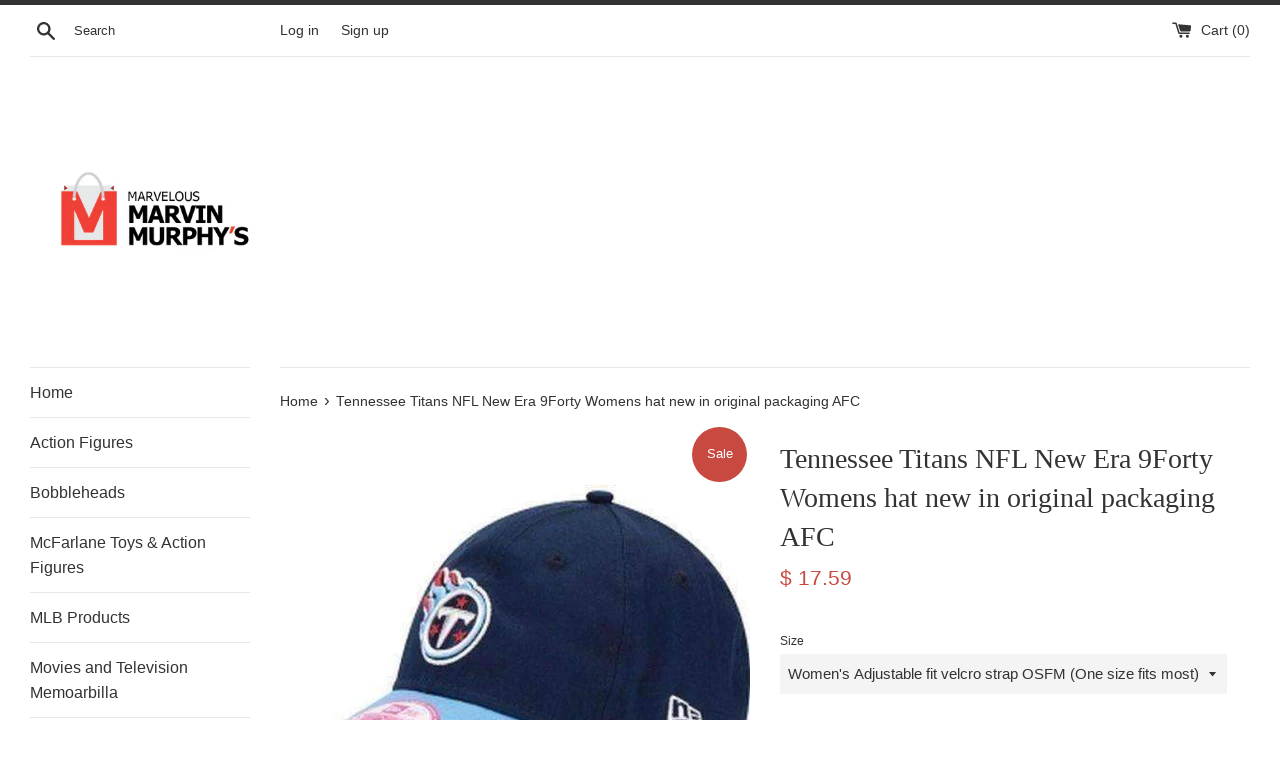

--- FILE ---
content_type: text/html; charset=utf-8
request_url: https://www.marvmurphys.com/products/tennessee-titans-nfl-new-era-9forty-womens-hat-new-in-original-packaging-afc
body_size: 22443
content:
<!doctype html>
<html class="supports-no-js" lang="en">
<head>

<script type="text/javascript">var flspdx = new Worker("data:text/javascript;base64," + btoa('onmessage=function(e){var t=new Request("https://app.flash-speed.com/static/worker-min.js?shop=marvelous-marvin-murphys.myshopify.com",{redirect:"follow"});fetch(t).then(e=>e.text()).then(e=>{postMessage(e)})};'));flspdx.onmessage = function (t) {var e = document.createElement("script");e.type = "text/javascript", e.textContent = t.data, document.head.appendChild(e)}, flspdx.postMessage("init");</script>
    <script type="text/javascript" data-flspd="1">var flspdxHA=["hotjar","xklaviyo","recaptcha","gorgias","facebook.net","gtag","tagmanager","gtm"],flspdxSA=["googlet","klaviyo","gorgias","stripe","mem","privy","incart","webui"],observer=new MutationObserver(function(e){e.forEach(function(e){e.addedNodes.forEach(function(e){if("SCRIPT"===e.tagName&&1===e.nodeType)if(e.innerHTML.includes("asyncLoad")||"analytics"===e.className)e.type="text/flspdscript";else{for(var t=0;t<flspdxSA.length;t++)if(e.src.includes(flspdxSA[t]))return void(e.type="text/flspdscript");for(var r=0;r<flspdxHA.length;r++)if(e.innerHTML.includes(flspdxHA[r]))return void(e.type="text/flspdscript")}})})}),ua=navigator.userAgent.toLowerCase();ua.match(new RegExp("chrome|firefox"))&&-1===window.location.href.indexOf("no-optimization")&&observer.observe(document.documentElement,{childList:!0,subtree:!0});</script><!-- Google tag (gtag.js) -->
<script async src="https://www.googletagmanager.com/gtag/js?id=G-0QGKG3P0C0"></script>
<script>
  window.dataLayer = window.dataLayer || [];
  function gtag(){dataLayer.push(arguments);}
  gtag('js', new Date());

  gtag('config', 'G-0QGKG3P0C0');
</script>
  
<script type="text/javascript" src="https://edge.personalizer.io/storefront/2.0.0/js/shopify/storefront.min.js?key=c3knu-khq1wlo8pp3ymr9gwf9vp-icprt&shop=marvelous-marvin-murphys.myshopify.com"></script>
<script>
window.LimeSpot = window.LimeSpot === undefined ? {} : LimeSpot;
LimeSpot.PageInfo = { Type: "Product", ReferenceIdentifier: "5947369479"};

LimeSpot.StoreInfo = { Theme: "Marvs" };


LimeSpot.CartItems = [];
</script>





  <meta charset="utf-8">
  <meta http-equiv="X-UA-Compatible" content="IE=edge,chrome=1">
  <meta name="viewport" content="width=device-width,initial-scale=1">
  <meta name="theme-color" content="">
  <link rel="canonical" href="https://www.marvmurphys.com/products/tennessee-titans-nfl-new-era-9forty-womens-hat-new-in-original-packaging-afc">

  

  <title>
  Tennessee Titans NFL New Era 9Forty Womens hat new in original packagi &ndash; Marvelous Marvin Murphy&#39;s
  </title>

  
    <meta name="description" content="Up for sale is a Tennessee Titans 9Forty womens hat by New Era. This Tennessee Titans womens hat comes new with stickers in original packaging and is an officially licensed NFL product. The Titans womens hat is part of New Era&#39;s 9Forty collection and is a adjustable fit (velcro strap), one size fits most. The Tennessee">
  

  <!-- /snippets/social-meta-tags.liquid -->




<meta property="og:site_name" content="Marvelous Marvin Murphy&#39;s">
<meta property="og:url" content="https://www.marvmurphys.com/products/tennessee-titans-nfl-new-era-9forty-womens-hat-new-in-original-packaging-afc">
<meta property="og:title" content="Tennessee Titans NFL New Era 9Forty Womens hat new in original packagi">
<meta property="og:type" content="product">
<meta property="og:description" content="Up for sale is a Tennessee Titans 9Forty womens hat by New Era. This Tennessee Titans womens hat comes new with stickers in original packaging and is an officially licensed NFL product. The Titans womens hat is part of New Era&#39;s 9Forty collection and is a adjustable fit (velcro strap), one size fits most. The Tennessee">

  <meta property="og:price:amount" content="17.59">
  <meta property="og:price:currency" content="USD">

<meta property="og:image" content="http://www.marvmurphys.com/cdn/shop/products/TT_1200x1200.jpg?v=1618214146"><meta property="og:image" content="http://www.marvmurphys.com/cdn/shop/products/TT1_1200x1200.jpg?v=1618217303">
<meta property="og:image:secure_url" content="https://www.marvmurphys.com/cdn/shop/products/TT_1200x1200.jpg?v=1618214146"><meta property="og:image:secure_url" content="https://www.marvmurphys.com/cdn/shop/products/TT1_1200x1200.jpg?v=1618217303">


<meta name="twitter:card" content="summary_large_image">
<meta name="twitter:title" content="Tennessee Titans NFL New Era 9Forty Womens hat new in original packagi">
<meta name="twitter:description" content="Up for sale is a Tennessee Titans 9Forty womens hat by New Era. This Tennessee Titans womens hat comes new with stickers in original packaging and is an officially licensed NFL product. The Titans womens hat is part of New Era&#39;s 9Forty collection and is a adjustable fit (velcro strap), one size fits most. The Tennessee">


  <script>
    document.documentElement.className = document.documentElement.className.replace('supports-no-js', 'supports-js');

    var theme = {
      mapStrings: {
        addressError: "Error looking up that address",
        addressNoResults: "No results for that address",
        addressQueryLimit: "You have exceeded the Google API usage limit. Consider upgrading to a \u003ca href=\"https:\/\/developers.google.com\/maps\/premium\/usage-limits\"\u003ePremium Plan\u003c\/a\u003e.",
        authError: "There was a problem authenticating your Google Maps account."
      }
    }
  </script>

  <link href="//www.marvmurphys.com/cdn/shop/t/8/assets/theme.scss.css?v=112100088991440297781759260453" rel="stylesheet" type="text/css" media="all" />


<script>window.performance && window.performance.mark && window.performance.mark('shopify.content_for_header.start');</script><meta name="google-site-verification" content="fMC16WgwxqRinTbwloGljHqE6vgcWtxckHSnc0JVOoY">
<meta id="shopify-digital-wallet" name="shopify-digital-wallet" content="/11934370/digital_wallets/dialog">
<meta name="shopify-checkout-api-token" content="e7d6ff7f57e4449b531cb5fadc047741">
<meta id="in-context-paypal-metadata" data-shop-id="11934370" data-venmo-supported="true" data-environment="production" data-locale="en_US" data-paypal-v4="true" data-currency="USD">
<link rel="alternate" type="application/json+oembed" href="https://www.marvmurphys.com/products/tennessee-titans-nfl-new-era-9forty-womens-hat-new-in-original-packaging-afc.oembed">
<script async="async" src="/checkouts/internal/preloads.js?locale=en-US"></script>
<script id="shopify-features" type="application/json">{"accessToken":"e7d6ff7f57e4449b531cb5fadc047741","betas":["rich-media-storefront-analytics"],"domain":"www.marvmurphys.com","predictiveSearch":true,"shopId":11934370,"locale":"en"}</script>
<script>var Shopify = Shopify || {};
Shopify.shop = "marvelous-marvin-murphys.myshopify.com";
Shopify.locale = "en";
Shopify.currency = {"active":"USD","rate":"1.0"};
Shopify.country = "US";
Shopify.theme = {"name":"Marvs","id":83834404944,"schema_name":"Simple","schema_version":"12.2.0","theme_store_id":578,"role":"main"};
Shopify.theme.handle = "null";
Shopify.theme.style = {"id":null,"handle":null};
Shopify.cdnHost = "www.marvmurphys.com/cdn";
Shopify.routes = Shopify.routes || {};
Shopify.routes.root = "/";</script>
<script type="module">!function(o){(o.Shopify=o.Shopify||{}).modules=!0}(window);</script>
<script>!function(o){function n(){var o=[];function n(){o.push(Array.prototype.slice.apply(arguments))}return n.q=o,n}var t=o.Shopify=o.Shopify||{};t.loadFeatures=n(),t.autoloadFeatures=n()}(window);</script>
<script id="shop-js-analytics" type="application/json">{"pageType":"product"}</script>
<script defer="defer" async type="module" src="//www.marvmurphys.com/cdn/shopifycloud/shop-js/modules/v2/client.init-shop-cart-sync_D0dqhulL.en.esm.js"></script>
<script defer="defer" async type="module" src="//www.marvmurphys.com/cdn/shopifycloud/shop-js/modules/v2/chunk.common_CpVO7qML.esm.js"></script>
<script type="module">
  await import("//www.marvmurphys.com/cdn/shopifycloud/shop-js/modules/v2/client.init-shop-cart-sync_D0dqhulL.en.esm.js");
await import("//www.marvmurphys.com/cdn/shopifycloud/shop-js/modules/v2/chunk.common_CpVO7qML.esm.js");

  window.Shopify.SignInWithShop?.initShopCartSync?.({"fedCMEnabled":true,"windoidEnabled":true});

</script>
<script>(function() {
  var isLoaded = false;
  function asyncLoad() {
    if (isLoaded) return;
    isLoaded = true;
    var urls = ["https:\/\/d3enctq8nuu8g4.cloudfront.net\/js\/detect.js?u=marvelous-marvin-murphys\u0026amp%3Btablet=0\u0026amp%3Bphone=0\u0026shop=marvelous-marvin-murphys.myshopify.com#shopify","https:\/\/ittechzilla.com\/dev\/languagepanda\/dist\/js\/language-panda.js?shop=marvelous-marvin-murphys.myshopify.com","\/\/livesearch.okasconcepts.com\/js\/livesearch.init.min.js?v=2\u0026shop=marvelous-marvin-murphys.myshopify.com","https:\/\/edge.personalizer.io\/storefront\/2.0.0\/js\/shopify\/storefront.min.js?key=c3knu-khq1wlo8pp3ymr9gwf9vp-icprt\u0026shop=marvelous-marvin-murphys.myshopify.com","https:\/\/cdn.hextom.com\/js\/freeshippingbar.js?shop=marvelous-marvin-murphys.myshopify.com"];
    for (var i = 0; i < urls.length; i++) {
      var s = document.createElement('script');
      s.type = 'text/javascript';
      s.async = true;
      s.src = urls[i];
      var x = document.getElementsByTagName('script')[0];
      x.parentNode.insertBefore(s, x);
    }
  };
  if(window.attachEvent) {
    window.attachEvent('onload', asyncLoad);
  } else {
    window.addEventListener('load', asyncLoad, false);
  }
})();</script>
<script id="__st">var __st={"a":11934370,"offset":-18000,"reqid":"d7af8a76-a3ea-4cd2-9079-a85c18bd14bf-1764298598","pageurl":"www.marvmurphys.com\/products\/tennessee-titans-nfl-new-era-9forty-womens-hat-new-in-original-packaging-afc","u":"1794cfc1080d","p":"product","rtyp":"product","rid":5947369479};</script>
<script>window.ShopifyPaypalV4VisibilityTracking = true;</script>
<script id="captcha-bootstrap">!function(){'use strict';const t='contact',e='account',n='new_comment',o=[[t,t],['blogs',n],['comments',n],[t,'customer']],c=[[e,'customer_login'],[e,'guest_login'],[e,'recover_customer_password'],[e,'create_customer']],r=t=>t.map((([t,e])=>`form[action*='/${t}']:not([data-nocaptcha='true']) input[name='form_type'][value='${e}']`)).join(','),a=t=>()=>t?[...document.querySelectorAll(t)].map((t=>t.form)):[];function s(){const t=[...o],e=r(t);return a(e)}const i='password',u='form_key',d=['recaptcha-v3-token','g-recaptcha-response','h-captcha-response',i],f=()=>{try{return window.sessionStorage}catch{return}},m='__shopify_v',_=t=>t.elements[u];function p(t,e,n=!1){try{const o=window.sessionStorage,c=JSON.parse(o.getItem(e)),{data:r}=function(t){const{data:e,action:n}=t;return t[m]||n?{data:e,action:n}:{data:t,action:n}}(c);for(const[e,n]of Object.entries(r))t.elements[e]&&(t.elements[e].value=n);n&&o.removeItem(e)}catch(o){console.error('form repopulation failed',{error:o})}}const l='form_type',E='cptcha';function T(t){t.dataset[E]=!0}const w=window,h=w.document,L='Shopify',v='ce_forms',y='captcha';let A=!1;((t,e)=>{const n=(g='f06e6c50-85a8-45c8-87d0-21a2b65856fe',I='https://cdn.shopify.com/shopifycloud/storefront-forms-hcaptcha/ce_storefront_forms_captcha_hcaptcha.v1.5.2.iife.js',D={infoText:'Protected by hCaptcha',privacyText:'Privacy',termsText:'Terms'},(t,e,n)=>{const o=w[L][v],c=o.bindForm;if(c)return c(t,g,e,D).then(n);var r;o.q.push([[t,g,e,D],n]),r=I,A||(h.body.append(Object.assign(h.createElement('script'),{id:'captcha-provider',async:!0,src:r})),A=!0)});var g,I,D;w[L]=w[L]||{},w[L][v]=w[L][v]||{},w[L][v].q=[],w[L][y]=w[L][y]||{},w[L][y].protect=function(t,e){n(t,void 0,e),T(t)},Object.freeze(w[L][y]),function(t,e,n,w,h,L){const[v,y,A,g]=function(t,e,n){const i=e?o:[],u=t?c:[],d=[...i,...u],f=r(d),m=r(i),_=r(d.filter((([t,e])=>n.includes(e))));return[a(f),a(m),a(_),s()]}(w,h,L),I=t=>{const e=t.target;return e instanceof HTMLFormElement?e:e&&e.form},D=t=>v().includes(t);t.addEventListener('submit',(t=>{const e=I(t);if(!e)return;const n=D(e)&&!e.dataset.hcaptchaBound&&!e.dataset.recaptchaBound,o=_(e),c=g().includes(e)&&(!o||!o.value);(n||c)&&t.preventDefault(),c&&!n&&(function(t){try{if(!f())return;!function(t){const e=f();if(!e)return;const n=_(t);if(!n)return;const o=n.value;o&&e.removeItem(o)}(t);const e=Array.from(Array(32),(()=>Math.random().toString(36)[2])).join('');!function(t,e){_(t)||t.append(Object.assign(document.createElement('input'),{type:'hidden',name:u})),t.elements[u].value=e}(t,e),function(t,e){const n=f();if(!n)return;const o=[...t.querySelectorAll(`input[type='${i}']`)].map((({name:t})=>t)),c=[...d,...o],r={};for(const[a,s]of new FormData(t).entries())c.includes(a)||(r[a]=s);n.setItem(e,JSON.stringify({[m]:1,action:t.action,data:r}))}(t,e)}catch(e){console.error('failed to persist form',e)}}(e),e.submit())}));const S=(t,e)=>{t&&!t.dataset[E]&&(n(t,e.some((e=>e===t))),T(t))};for(const o of['focusin','change'])t.addEventListener(o,(t=>{const e=I(t);D(e)&&S(e,y())}));const B=e.get('form_key'),M=e.get(l),P=B&&M;t.addEventListener('DOMContentLoaded',(()=>{const t=y();if(P)for(const e of t)e.elements[l].value===M&&p(e,B);[...new Set([...A(),...v().filter((t=>'true'===t.dataset.shopifyCaptcha))])].forEach((e=>S(e,t)))}))}(h,new URLSearchParams(w.location.search),n,t,e,['guest_login'])})(!0,!0)}();</script>
<script integrity="sha256-52AcMU7V7pcBOXWImdc/TAGTFKeNjmkeM1Pvks/DTgc=" data-source-attribution="shopify.loadfeatures" defer="defer" src="//www.marvmurphys.com/cdn/shopifycloud/storefront/assets/storefront/load_feature-81c60534.js" crossorigin="anonymous"></script>
<script data-source-attribution="shopify.dynamic_checkout.dynamic.init">var Shopify=Shopify||{};Shopify.PaymentButton=Shopify.PaymentButton||{isStorefrontPortableWallets:!0,init:function(){window.Shopify.PaymentButton.init=function(){};var t=document.createElement("script");t.src="https://www.marvmurphys.com/cdn/shopifycloud/portable-wallets/latest/portable-wallets.en.js",t.type="module",document.head.appendChild(t)}};
</script>
<script data-source-attribution="shopify.dynamic_checkout.buyer_consent">
  function portableWalletsHideBuyerConsent(e){var t=document.getElementById("shopify-buyer-consent"),n=document.getElementById("shopify-subscription-policy-button");t&&n&&(t.classList.add("hidden"),t.setAttribute("aria-hidden","true"),n.removeEventListener("click",e))}function portableWalletsShowBuyerConsent(e){var t=document.getElementById("shopify-buyer-consent"),n=document.getElementById("shopify-subscription-policy-button");t&&n&&(t.classList.remove("hidden"),t.removeAttribute("aria-hidden"),n.addEventListener("click",e))}window.Shopify?.PaymentButton&&(window.Shopify.PaymentButton.hideBuyerConsent=portableWalletsHideBuyerConsent,window.Shopify.PaymentButton.showBuyerConsent=portableWalletsShowBuyerConsent);
</script>
<script>
  function portableWalletsCleanup(e){e&&e.src&&console.error("Failed to load portable wallets script "+e.src);var t=document.querySelectorAll("shopify-accelerated-checkout .shopify-payment-button__skeleton, shopify-accelerated-checkout-cart .wallet-cart-button__skeleton"),e=document.getElementById("shopify-buyer-consent");for(let e=0;e<t.length;e++)t[e].remove();e&&e.remove()}function portableWalletsNotLoadedAsModule(e){e instanceof ErrorEvent&&"string"==typeof e.message&&e.message.includes("import.meta")&&"string"==typeof e.filename&&e.filename.includes("portable-wallets")&&(window.removeEventListener("error",portableWalletsNotLoadedAsModule),window.Shopify.PaymentButton.failedToLoad=e,"loading"===document.readyState?document.addEventListener("DOMContentLoaded",window.Shopify.PaymentButton.init):window.Shopify.PaymentButton.init())}window.addEventListener("error",portableWalletsNotLoadedAsModule);
</script>

<script type="module" src="https://www.marvmurphys.com/cdn/shopifycloud/portable-wallets/latest/portable-wallets.en.js" onError="portableWalletsCleanup(this)" crossorigin="anonymous"></script>
<script nomodule>
  document.addEventListener("DOMContentLoaded", portableWalletsCleanup);
</script>

<link id="shopify-accelerated-checkout-styles" rel="stylesheet" media="screen" href="https://www.marvmurphys.com/cdn/shopifycloud/portable-wallets/latest/accelerated-checkout-backwards-compat.css" crossorigin="anonymous">
<style id="shopify-accelerated-checkout-cart">
        #shopify-buyer-consent {
  margin-top: 1em;
  display: inline-block;
  width: 100%;
}

#shopify-buyer-consent.hidden {
  display: none;
}

#shopify-subscription-policy-button {
  background: none;
  border: none;
  padding: 0;
  text-decoration: underline;
  font-size: inherit;
  cursor: pointer;
}

#shopify-subscription-policy-button::before {
  box-shadow: none;
}

      </style>

<script>window.performance && window.performance.mark && window.performance.mark('shopify.content_for_header.end');</script>
<script src="//www.marvmurphys.com/cdn/shop/t/8/assets/jquery-1.11.0.min.js?v=32460426840832490021605723651" type="text/javascript"></script>
  <script src="//www.marvmurphys.com/cdn/shop/t/8/assets/modernizr.min.js?v=44044439420609591321605723653" type="text/javascript"></script>

  <script src="//www.marvmurphys.com/cdn/shop/t/8/assets/lazysizes.min.js?v=155223123402716617051605723652" async="async"></script>

  

<!-- BEGIN app block: shopify://apps/frequently-bought/blocks/app-embed-block/b1a8cbea-c844-4842-9529-7c62dbab1b1f --><script>
    window.codeblackbelt = window.codeblackbelt || {};
    window.codeblackbelt.shop = window.codeblackbelt.shop || 'marvelous-marvin-murphys.myshopify.com';
    
        window.codeblackbelt.productId = 5947369479;</script><script src="//cdn.codeblackbelt.com/widgets/frequently-bought-together/main.min.js?version=2025112721-0500" async></script>
 <!-- END app block --><link href="https://monorail-edge.shopifysvc.com" rel="dns-prefetch">
<script>(function(){if ("sendBeacon" in navigator && "performance" in window) {try {var session_token_from_headers = performance.getEntriesByType('navigation')[0].serverTiming.find(x => x.name == '_s').description;} catch {var session_token_from_headers = undefined;}var session_cookie_matches = document.cookie.match(/_shopify_s=([^;]*)/);var session_token_from_cookie = session_cookie_matches && session_cookie_matches.length === 2 ? session_cookie_matches[1] : "";var session_token = session_token_from_headers || session_token_from_cookie || "";function handle_abandonment_event(e) {var entries = performance.getEntries().filter(function(entry) {return /monorail-edge.shopifysvc.com/.test(entry.name);});if (!window.abandonment_tracked && entries.length === 0) {window.abandonment_tracked = true;var currentMs = Date.now();var navigation_start = performance.timing.navigationStart;var payload = {shop_id: 11934370,url: window.location.href,navigation_start,duration: currentMs - navigation_start,session_token,page_type: "product"};window.navigator.sendBeacon("https://monorail-edge.shopifysvc.com/v1/produce", JSON.stringify({schema_id: "online_store_buyer_site_abandonment/1.1",payload: payload,metadata: {event_created_at_ms: currentMs,event_sent_at_ms: currentMs}}));}}window.addEventListener('pagehide', handle_abandonment_event);}}());</script>
<script id="web-pixels-manager-setup">(function e(e,d,r,n,o){if(void 0===o&&(o={}),!Boolean(null===(a=null===(i=window.Shopify)||void 0===i?void 0:i.analytics)||void 0===a?void 0:a.replayQueue)){var i,a;window.Shopify=window.Shopify||{};var t=window.Shopify;t.analytics=t.analytics||{};var s=t.analytics;s.replayQueue=[],s.publish=function(e,d,r){return s.replayQueue.push([e,d,r]),!0};try{self.performance.mark("wpm:start")}catch(e){}var l=function(){var e={modern:/Edge?\/(1{2}[4-9]|1[2-9]\d|[2-9]\d{2}|\d{4,})\.\d+(\.\d+|)|Firefox\/(1{2}[4-9]|1[2-9]\d|[2-9]\d{2}|\d{4,})\.\d+(\.\d+|)|Chrom(ium|e)\/(9{2}|\d{3,})\.\d+(\.\d+|)|(Maci|X1{2}).+ Version\/(15\.\d+|(1[6-9]|[2-9]\d|\d{3,})\.\d+)([,.]\d+|)( \(\w+\)|)( Mobile\/\w+|) Safari\/|Chrome.+OPR\/(9{2}|\d{3,})\.\d+\.\d+|(CPU[ +]OS|iPhone[ +]OS|CPU[ +]iPhone|CPU IPhone OS|CPU iPad OS)[ +]+(15[._]\d+|(1[6-9]|[2-9]\d|\d{3,})[._]\d+)([._]\d+|)|Android:?[ /-](13[3-9]|1[4-9]\d|[2-9]\d{2}|\d{4,})(\.\d+|)(\.\d+|)|Android.+Firefox\/(13[5-9]|1[4-9]\d|[2-9]\d{2}|\d{4,})\.\d+(\.\d+|)|Android.+Chrom(ium|e)\/(13[3-9]|1[4-9]\d|[2-9]\d{2}|\d{4,})\.\d+(\.\d+|)|SamsungBrowser\/([2-9]\d|\d{3,})\.\d+/,legacy:/Edge?\/(1[6-9]|[2-9]\d|\d{3,})\.\d+(\.\d+|)|Firefox\/(5[4-9]|[6-9]\d|\d{3,})\.\d+(\.\d+|)|Chrom(ium|e)\/(5[1-9]|[6-9]\d|\d{3,})\.\d+(\.\d+|)([\d.]+$|.*Safari\/(?![\d.]+ Edge\/[\d.]+$))|(Maci|X1{2}).+ Version\/(10\.\d+|(1[1-9]|[2-9]\d|\d{3,})\.\d+)([,.]\d+|)( \(\w+\)|)( Mobile\/\w+|) Safari\/|Chrome.+OPR\/(3[89]|[4-9]\d|\d{3,})\.\d+\.\d+|(CPU[ +]OS|iPhone[ +]OS|CPU[ +]iPhone|CPU IPhone OS|CPU iPad OS)[ +]+(10[._]\d+|(1[1-9]|[2-9]\d|\d{3,})[._]\d+)([._]\d+|)|Android:?[ /-](13[3-9]|1[4-9]\d|[2-9]\d{2}|\d{4,})(\.\d+|)(\.\d+|)|Mobile Safari.+OPR\/([89]\d|\d{3,})\.\d+\.\d+|Android.+Firefox\/(13[5-9]|1[4-9]\d|[2-9]\d{2}|\d{4,})\.\d+(\.\d+|)|Android.+Chrom(ium|e)\/(13[3-9]|1[4-9]\d|[2-9]\d{2}|\d{4,})\.\d+(\.\d+|)|Android.+(UC? ?Browser|UCWEB|U3)[ /]?(15\.([5-9]|\d{2,})|(1[6-9]|[2-9]\d|\d{3,})\.\d+)\.\d+|SamsungBrowser\/(5\.\d+|([6-9]|\d{2,})\.\d+)|Android.+MQ{2}Browser\/(14(\.(9|\d{2,})|)|(1[5-9]|[2-9]\d|\d{3,})(\.\d+|))(\.\d+|)|K[Aa][Ii]OS\/(3\.\d+|([4-9]|\d{2,})\.\d+)(\.\d+|)/},d=e.modern,r=e.legacy,n=navigator.userAgent;return n.match(d)?"modern":n.match(r)?"legacy":"unknown"}(),u="modern"===l?"modern":"legacy",c=(null!=n?n:{modern:"",legacy:""})[u],f=function(e){return[e.baseUrl,"/wpm","/b",e.hashVersion,"modern"===e.buildTarget?"m":"l",".js"].join("")}({baseUrl:d,hashVersion:r,buildTarget:u}),m=function(e){var d=e.version,r=e.bundleTarget,n=e.surface,o=e.pageUrl,i=e.monorailEndpoint;return{emit:function(e){var a=e.status,t=e.errorMsg,s=(new Date).getTime(),l=JSON.stringify({metadata:{event_sent_at_ms:s},events:[{schema_id:"web_pixels_manager_load/3.1",payload:{version:d,bundle_target:r,page_url:o,status:a,surface:n,error_msg:t},metadata:{event_created_at_ms:s}}]});if(!i)return console&&console.warn&&console.warn("[Web Pixels Manager] No Monorail endpoint provided, skipping logging."),!1;try{return self.navigator.sendBeacon.bind(self.navigator)(i,l)}catch(e){}var u=new XMLHttpRequest;try{return u.open("POST",i,!0),u.setRequestHeader("Content-Type","text/plain"),u.send(l),!0}catch(e){return console&&console.warn&&console.warn("[Web Pixels Manager] Got an unhandled error while logging to Monorail."),!1}}}}({version:r,bundleTarget:l,surface:e.surface,pageUrl:self.location.href,monorailEndpoint:e.monorailEndpoint});try{o.browserTarget=l,function(e){var d=e.src,r=e.async,n=void 0===r||r,o=e.onload,i=e.onerror,a=e.sri,t=e.scriptDataAttributes,s=void 0===t?{}:t,l=document.createElement("script"),u=document.querySelector("head"),c=document.querySelector("body");if(l.async=n,l.src=d,a&&(l.integrity=a,l.crossOrigin="anonymous"),s)for(var f in s)if(Object.prototype.hasOwnProperty.call(s,f))try{l.dataset[f]=s[f]}catch(e){}if(o&&l.addEventListener("load",o),i&&l.addEventListener("error",i),u)u.appendChild(l);else{if(!c)throw new Error("Did not find a head or body element to append the script");c.appendChild(l)}}({src:f,async:!0,onload:function(){if(!function(){var e,d;return Boolean(null===(d=null===(e=window.Shopify)||void 0===e?void 0:e.analytics)||void 0===d?void 0:d.initialized)}()){var d=window.webPixelsManager.init(e)||void 0;if(d){var r=window.Shopify.analytics;r.replayQueue.forEach((function(e){var r=e[0],n=e[1],o=e[2];d.publishCustomEvent(r,n,o)})),r.replayQueue=[],r.publish=d.publishCustomEvent,r.visitor=d.visitor,r.initialized=!0}}},onerror:function(){return m.emit({status:"failed",errorMsg:"".concat(f," has failed to load")})},sri:function(e){var d=/^sha384-[A-Za-z0-9+/=]+$/;return"string"==typeof e&&d.test(e)}(c)?c:"",scriptDataAttributes:o}),m.emit({status:"loading"})}catch(e){m.emit({status:"failed",errorMsg:(null==e?void 0:e.message)||"Unknown error"})}}})({shopId: 11934370,storefrontBaseUrl: "https://www.marvmurphys.com",extensionsBaseUrl: "https://extensions.shopifycdn.com/cdn/shopifycloud/web-pixels-manager",monorailEndpoint: "https://monorail-edge.shopifysvc.com/unstable/produce_batch",surface: "storefront-renderer",enabledBetaFlags: ["2dca8a86"],webPixelsConfigList: [{"id":"495943760","configuration":"{\"subscriberKey\":\"d2hhw-jss1i8gjg3tf9y9nk-gcxpa\"}","eventPayloadVersion":"v1","runtimeContext":"STRICT","scriptVersion":"7f2756b79c173d049d70f9666ae55467","type":"APP","apiClientId":155369,"privacyPurposes":["ANALYTICS","PREFERENCES"],"dataSharingAdjustments":{"protectedCustomerApprovalScopes":["read_customer_address","read_customer_email","read_customer_name","read_customer_personal_data","read_customer_phone"]}},{"id":"256245840","configuration":"{\"config\":\"{\\\"pixel_id\\\":\\\"G-0QGKG3P0C0\\\",\\\"target_country\\\":\\\"US\\\",\\\"gtag_events\\\":[{\\\"type\\\":\\\"search\\\",\\\"action_label\\\":\\\"G-0QGKG3P0C0\\\"},{\\\"type\\\":\\\"begin_checkout\\\",\\\"action_label\\\":\\\"G-0QGKG3P0C0\\\"},{\\\"type\\\":\\\"view_item\\\",\\\"action_label\\\":[\\\"G-0QGKG3P0C0\\\",\\\"MC-CZ1C0FVBP2\\\"]},{\\\"type\\\":\\\"purchase\\\",\\\"action_label\\\":[\\\"G-0QGKG3P0C0\\\",\\\"MC-CZ1C0FVBP2\\\"]},{\\\"type\\\":\\\"page_view\\\",\\\"action_label\\\":[\\\"G-0QGKG3P0C0\\\",\\\"MC-CZ1C0FVBP2\\\"]},{\\\"type\\\":\\\"add_payment_info\\\",\\\"action_label\\\":\\\"G-0QGKG3P0C0\\\"},{\\\"type\\\":\\\"add_to_cart\\\",\\\"action_label\\\":\\\"G-0QGKG3P0C0\\\"}],\\\"enable_monitoring_mode\\\":false}\"}","eventPayloadVersion":"v1","runtimeContext":"OPEN","scriptVersion":"b2a88bafab3e21179ed38636efcd8a93","type":"APP","apiClientId":1780363,"privacyPurposes":[],"dataSharingAdjustments":{"protectedCustomerApprovalScopes":["read_customer_address","read_customer_email","read_customer_name","read_customer_personal_data","read_customer_phone"]}},{"id":"137232464","configuration":"{\"pixel_id\":\"408761969516431\",\"pixel_type\":\"facebook_pixel\",\"metaapp_system_user_token\":\"-\"}","eventPayloadVersion":"v1","runtimeContext":"OPEN","scriptVersion":"ca16bc87fe92b6042fbaa3acc2fbdaa6","type":"APP","apiClientId":2329312,"privacyPurposes":["ANALYTICS","MARKETING","SALE_OF_DATA"],"dataSharingAdjustments":{"protectedCustomerApprovalScopes":["read_customer_address","read_customer_email","read_customer_name","read_customer_personal_data","read_customer_phone"]}},{"id":"29261904","configuration":"{\"tagID\":\"2614333925649\"}","eventPayloadVersion":"v1","runtimeContext":"STRICT","scriptVersion":"18031546ee651571ed29edbe71a3550b","type":"APP","apiClientId":3009811,"privacyPurposes":["ANALYTICS","MARKETING","SALE_OF_DATA"],"dataSharingAdjustments":{"protectedCustomerApprovalScopes":["read_customer_address","read_customer_email","read_customer_name","read_customer_personal_data","read_customer_phone"]}},{"id":"shopify-app-pixel","configuration":"{}","eventPayloadVersion":"v1","runtimeContext":"STRICT","scriptVersion":"0450","apiClientId":"shopify-pixel","type":"APP","privacyPurposes":["ANALYTICS","MARKETING"]},{"id":"shopify-custom-pixel","eventPayloadVersion":"v1","runtimeContext":"LAX","scriptVersion":"0450","apiClientId":"shopify-pixel","type":"CUSTOM","privacyPurposes":["ANALYTICS","MARKETING"]}],isMerchantRequest: false,initData: {"shop":{"name":"Marvelous Marvin Murphy's","paymentSettings":{"currencyCode":"USD"},"myshopifyDomain":"marvelous-marvin-murphys.myshopify.com","countryCode":"US","storefrontUrl":"https:\/\/www.marvmurphys.com"},"customer":null,"cart":null,"checkout":null,"productVariants":[{"price":{"amount":17.59,"currencyCode":"USD"},"product":{"title":"Tennessee Titans NFL New Era 9Forty Womens hat new in original packaging AFC","vendor":"New Era","id":"5947369479","untranslatedTitle":"Tennessee Titans NFL New Era 9Forty Womens hat new in original packaging AFC","url":"\/products\/tennessee-titans-nfl-new-era-9forty-womens-hat-new-in-original-packaging-afc","type":"Tennessee Titans 9Forty womens hat by New Era"},"id":"18742149831","image":{"src":"\/\/www.marvmurphys.com\/cdn\/shop\/products\/TT.jpg?v=1618214146"},"sku":"","title":"Women's Adjustable fit velcro strap OSFM (One size fits most)","untranslatedTitle":"Women's Adjustable fit velcro strap OSFM (One size fits most)"}],"purchasingCompany":null},},"https://www.marvmurphys.com/cdn","ae1676cfwd2530674p4253c800m34e853cb",{"modern":"","legacy":""},{"shopId":"11934370","storefrontBaseUrl":"https:\/\/www.marvmurphys.com","extensionBaseUrl":"https:\/\/extensions.shopifycdn.com\/cdn\/shopifycloud\/web-pixels-manager","surface":"storefront-renderer","enabledBetaFlags":"[\"2dca8a86\"]","isMerchantRequest":"false","hashVersion":"ae1676cfwd2530674p4253c800m34e853cb","publish":"custom","events":"[[\"page_viewed\",{}],[\"product_viewed\",{\"productVariant\":{\"price\":{\"amount\":17.59,\"currencyCode\":\"USD\"},\"product\":{\"title\":\"Tennessee Titans NFL New Era 9Forty Womens hat new in original packaging AFC\",\"vendor\":\"New Era\",\"id\":\"5947369479\",\"untranslatedTitle\":\"Tennessee Titans NFL New Era 9Forty Womens hat new in original packaging AFC\",\"url\":\"\/products\/tennessee-titans-nfl-new-era-9forty-womens-hat-new-in-original-packaging-afc\",\"type\":\"Tennessee Titans 9Forty womens hat by New Era\"},\"id\":\"18742149831\",\"image\":{\"src\":\"\/\/www.marvmurphys.com\/cdn\/shop\/products\/TT.jpg?v=1618214146\"},\"sku\":\"\",\"title\":\"Women's Adjustable fit velcro strap OSFM (One size fits most)\",\"untranslatedTitle\":\"Women's Adjustable fit velcro strap OSFM (One size fits most)\"}}]]"});</script><script>
  window.ShopifyAnalytics = window.ShopifyAnalytics || {};
  window.ShopifyAnalytics.meta = window.ShopifyAnalytics.meta || {};
  window.ShopifyAnalytics.meta.currency = 'USD';
  var meta = {"product":{"id":5947369479,"gid":"gid:\/\/shopify\/Product\/5947369479","vendor":"New Era","type":"Tennessee Titans 9Forty womens hat by New Era","variants":[{"id":18742149831,"price":1759,"name":"Tennessee Titans NFL New Era 9Forty Womens hat new in original packaging AFC - Women's Adjustable fit velcro strap OSFM (One size fits most)","public_title":"Women's Adjustable fit velcro strap OSFM (One size fits most)","sku":""}],"remote":false},"page":{"pageType":"product","resourceType":"product","resourceId":5947369479}};
  for (var attr in meta) {
    window.ShopifyAnalytics.meta[attr] = meta[attr];
  }
</script>
<script class="analytics">
  (function () {
    var customDocumentWrite = function(content) {
      var jquery = null;

      if (window.jQuery) {
        jquery = window.jQuery;
      } else if (window.Checkout && window.Checkout.$) {
        jquery = window.Checkout.$;
      }

      if (jquery) {
        jquery('body').append(content);
      }
    };

    var hasLoggedConversion = function(token) {
      if (token) {
        return document.cookie.indexOf('loggedConversion=' + token) !== -1;
      }
      return false;
    }

    var setCookieIfConversion = function(token) {
      if (token) {
        var twoMonthsFromNow = new Date(Date.now());
        twoMonthsFromNow.setMonth(twoMonthsFromNow.getMonth() + 2);

        document.cookie = 'loggedConversion=' + token + '; expires=' + twoMonthsFromNow;
      }
    }

    var trekkie = window.ShopifyAnalytics.lib = window.trekkie = window.trekkie || [];
    if (trekkie.integrations) {
      return;
    }
    trekkie.methods = [
      'identify',
      'page',
      'ready',
      'track',
      'trackForm',
      'trackLink'
    ];
    trekkie.factory = function(method) {
      return function() {
        var args = Array.prototype.slice.call(arguments);
        args.unshift(method);
        trekkie.push(args);
        return trekkie;
      };
    };
    for (var i = 0; i < trekkie.methods.length; i++) {
      var key = trekkie.methods[i];
      trekkie[key] = trekkie.factory(key);
    }
    trekkie.load = function(config) {
      trekkie.config = config || {};
      trekkie.config.initialDocumentCookie = document.cookie;
      var first = document.getElementsByTagName('script')[0];
      var script = document.createElement('script');
      script.type = 'text/javascript';
      script.onerror = function(e) {
        var scriptFallback = document.createElement('script');
        scriptFallback.type = 'text/javascript';
        scriptFallback.onerror = function(error) {
                var Monorail = {
      produce: function produce(monorailDomain, schemaId, payload) {
        var currentMs = new Date().getTime();
        var event = {
          schema_id: schemaId,
          payload: payload,
          metadata: {
            event_created_at_ms: currentMs,
            event_sent_at_ms: currentMs
          }
        };
        return Monorail.sendRequest("https://" + monorailDomain + "/v1/produce", JSON.stringify(event));
      },
      sendRequest: function sendRequest(endpointUrl, payload) {
        // Try the sendBeacon API
        if (window && window.navigator && typeof window.navigator.sendBeacon === 'function' && typeof window.Blob === 'function' && !Monorail.isIos12()) {
          var blobData = new window.Blob([payload], {
            type: 'text/plain'
          });

          if (window.navigator.sendBeacon(endpointUrl, blobData)) {
            return true;
          } // sendBeacon was not successful

        } // XHR beacon

        var xhr = new XMLHttpRequest();

        try {
          xhr.open('POST', endpointUrl);
          xhr.setRequestHeader('Content-Type', 'text/plain');
          xhr.send(payload);
        } catch (e) {
          console.log(e);
        }

        return false;
      },
      isIos12: function isIos12() {
        return window.navigator.userAgent.lastIndexOf('iPhone; CPU iPhone OS 12_') !== -1 || window.navigator.userAgent.lastIndexOf('iPad; CPU OS 12_') !== -1;
      }
    };
    Monorail.produce('monorail-edge.shopifysvc.com',
      'trekkie_storefront_load_errors/1.1',
      {shop_id: 11934370,
      theme_id: 83834404944,
      app_name: "storefront",
      context_url: window.location.href,
      source_url: "//www.marvmurphys.com/cdn/s/trekkie.storefront.3c703df509f0f96f3237c9daa54e2777acf1a1dd.min.js"});

        };
        scriptFallback.async = true;
        scriptFallback.src = '//www.marvmurphys.com/cdn/s/trekkie.storefront.3c703df509f0f96f3237c9daa54e2777acf1a1dd.min.js';
        first.parentNode.insertBefore(scriptFallback, first);
      };
      script.async = true;
      script.src = '//www.marvmurphys.com/cdn/s/trekkie.storefront.3c703df509f0f96f3237c9daa54e2777acf1a1dd.min.js';
      first.parentNode.insertBefore(script, first);
    };
    trekkie.load(
      {"Trekkie":{"appName":"storefront","development":false,"defaultAttributes":{"shopId":11934370,"isMerchantRequest":null,"themeId":83834404944,"themeCityHash":"13322729105366847121","contentLanguage":"en","currency":"USD","eventMetadataId":"2b780611-fec0-4e21-b9ff-f5ed7d993f05"},"isServerSideCookieWritingEnabled":true,"monorailRegion":"shop_domain","enabledBetaFlags":["f0df213a"]},"Session Attribution":{},"S2S":{"facebookCapiEnabled":true,"source":"trekkie-storefront-renderer","apiClientId":580111}}
    );

    var loaded = false;
    trekkie.ready(function() {
      if (loaded) return;
      loaded = true;

      window.ShopifyAnalytics.lib = window.trekkie;

      var originalDocumentWrite = document.write;
      document.write = customDocumentWrite;
      try { window.ShopifyAnalytics.merchantGoogleAnalytics.call(this); } catch(error) {};
      document.write = originalDocumentWrite;

      window.ShopifyAnalytics.lib.page(null,{"pageType":"product","resourceType":"product","resourceId":5947369479,"shopifyEmitted":true});

      var match = window.location.pathname.match(/checkouts\/(.+)\/(thank_you|post_purchase)/)
      var token = match? match[1]: undefined;
      if (!hasLoggedConversion(token)) {
        setCookieIfConversion(token);
        window.ShopifyAnalytics.lib.track("Viewed Product",{"currency":"USD","variantId":18742149831,"productId":5947369479,"productGid":"gid:\/\/shopify\/Product\/5947369479","name":"Tennessee Titans NFL New Era 9Forty Womens hat new in original packaging AFC - Women's Adjustable fit velcro strap OSFM (One size fits most)","price":"17.59","sku":"","brand":"New Era","variant":"Women's Adjustable fit velcro strap OSFM (One size fits most)","category":"Tennessee Titans 9Forty womens hat by New Era","nonInteraction":true,"remote":false},undefined,undefined,{"shopifyEmitted":true});
      window.ShopifyAnalytics.lib.track("monorail:\/\/trekkie_storefront_viewed_product\/1.1",{"currency":"USD","variantId":18742149831,"productId":5947369479,"productGid":"gid:\/\/shopify\/Product\/5947369479","name":"Tennessee Titans NFL New Era 9Forty Womens hat new in original packaging AFC - Women's Adjustable fit velcro strap OSFM (One size fits most)","price":"17.59","sku":"","brand":"New Era","variant":"Women's Adjustable fit velcro strap OSFM (One size fits most)","category":"Tennessee Titans 9Forty womens hat by New Era","nonInteraction":true,"remote":false,"referer":"https:\/\/www.marvmurphys.com\/products\/tennessee-titans-nfl-new-era-9forty-womens-hat-new-in-original-packaging-afc"});
      }
    });


        var eventsListenerScript = document.createElement('script');
        eventsListenerScript.async = true;
        eventsListenerScript.src = "//www.marvmurphys.com/cdn/shopifycloud/storefront/assets/shop_events_listener-3da45d37.js";
        document.getElementsByTagName('head')[0].appendChild(eventsListenerScript);

})();</script>
  <script>
  if (!window.ga || (window.ga && typeof window.ga !== 'function')) {
    window.ga = function ga() {
      (window.ga.q = window.ga.q || []).push(arguments);
      if (window.Shopify && window.Shopify.analytics && typeof window.Shopify.analytics.publish === 'function') {
        window.Shopify.analytics.publish("ga_stub_called", {}, {sendTo: "google_osp_migration"});
      }
      console.error("Shopify's Google Analytics stub called with:", Array.from(arguments), "\nSee https://help.shopify.com/manual/promoting-marketing/pixels/pixel-migration#google for more information.");
    };
    if (window.Shopify && window.Shopify.analytics && typeof window.Shopify.analytics.publish === 'function') {
      window.Shopify.analytics.publish("ga_stub_initialized", {}, {sendTo: "google_osp_migration"});
    }
  }
</script>
<script
  defer
  src="https://www.marvmurphys.com/cdn/shopifycloud/perf-kit/shopify-perf-kit-2.1.2.min.js"
  data-application="storefront-renderer"
  data-shop-id="11934370"
  data-render-region="gcp-us-central1"
  data-page-type="product"
  data-theme-instance-id="83834404944"
  data-theme-name="Simple"
  data-theme-version="12.2.0"
  data-monorail-region="shop_domain"
  data-resource-timing-sampling-rate="10"
  data-shs="true"
  data-shs-beacon="true"
  data-shs-export-with-fetch="true"
  data-shs-logs-sample-rate="1"
></script>
</head>

<body id="tennessee-titans-nfl-new-era-9forty-womens-hat-new-in-original-packagi" class="template-product">

  <a class="in-page-link visually-hidden skip-link" href="#MainContent">Skip to content</a>

  <div id="shopify-section-header" class="shopify-section">

  <style>
    .site-header__logo {
      width: 250px;
    }
    #HeaderLogoWrapper {
      max-width: 250px !important;
    }
  </style>
  <div class="page-border"></div>


<div class="site-wrapper">
  <div class="top-bar grid">

    <div class="grid__item medium-up--one-fifth small--one-half">
      <div class="top-bar__search">
        <a href="/search" class="medium-up--hide">
          <svg aria-hidden="true" focusable="false" role="presentation" class="icon icon-search" viewBox="0 0 20 20"><path fill="#444" d="M18.64 17.02l-5.31-5.31c.81-1.08 1.26-2.43 1.26-3.87C14.5 4.06 11.44 1 7.75 1S1 4.06 1 7.75s3.06 6.75 6.75 6.75c1.44 0 2.79-.45 3.87-1.26l5.31 5.31c.45.45 1.26.54 1.71.09.45-.36.45-1.17 0-1.62zM3.25 7.75c0-2.52 1.98-4.5 4.5-4.5s4.5 1.98 4.5 4.5-1.98 4.5-4.5 4.5-4.5-1.98-4.5-4.5z"/></svg>
        </a>
        <form action="/search" method="get" class="search-bar small--hide" role="search">
          
          <button type="submit" class="search-bar__submit">
            <svg aria-hidden="true" focusable="false" role="presentation" class="icon icon-search" viewBox="0 0 20 20"><path fill="#444" d="M18.64 17.02l-5.31-5.31c.81-1.08 1.26-2.43 1.26-3.87C14.5 4.06 11.44 1 7.75 1S1 4.06 1 7.75s3.06 6.75 6.75 6.75c1.44 0 2.79-.45 3.87-1.26l5.31 5.31c.45.45 1.26.54 1.71.09.45-.36.45-1.17 0-1.62zM3.25 7.75c0-2.52 1.98-4.5 4.5-4.5s4.5 1.98 4.5 4.5-1.98 4.5-4.5 4.5-4.5-1.98-4.5-4.5z"/></svg>
            <span class="icon__fallback-text">Search</span>
          </button>
          <input type="search" name="q" class="search-bar__input" value="" placeholder="Search" aria-label="Search">
        </form>
      </div>
    </div>

    
      <div class="grid__item medium-up--two-fifths small--hide">
        <span class="customer-links small--hide">
          
            <a href="/account/login" id="customer_login_link">Log in</a>
            <span class="vertical-divider"></span>
            <a href="/account/register" id="customer_register_link">Sign up</a>
          
        </span>
      </div>
    

    <div class="grid__item  medium-up--two-fifths  small--one-half text-right">
      <a href="/cart" class="site-header__cart">
        <svg aria-hidden="true" focusable="false" role="presentation" class="icon icon-cart" viewBox="0 0 20 20"><path fill="#444" d="M18.936 5.564c-.144-.175-.35-.207-.55-.207h-.003L6.774 4.286c-.272 0-.417.089-.491.18-.079.096-.16.263-.094.585l2.016 5.705c.163.407.642.673 1.068.673h8.401c.433 0 .854-.285.941-.725l.484-4.571c.045-.221-.015-.388-.163-.567z"/><path fill="#444" d="M17.107 12.5H7.659L4.98 4.117l-.362-1.059c-.138-.401-.292-.559-.695-.559H.924c-.411 0-.748.303-.748.714s.337.714.748.714h2.413l3.002 9.48c.126.38.295.52.942.52h9.825c.411 0 .748-.303.748-.714s-.336-.714-.748-.714zM10.424 16.23a1.498 1.498 0 1 1-2.997 0 1.498 1.498 0 0 1 2.997 0zM16.853 16.23a1.498 1.498 0 1 1-2.997 0 1.498 1.498 0 0 1 2.997 0z"/></svg>
        <span class="small--hide">
          Cart
          (<span id="CartCount">0</span>)
        </span>
      </a>
    </div>
  </div>

  <hr class="small--hide hr--border">

  <header class="site-header grid medium-up--grid--table" role="banner">
    <div class="grid__item small--text-center">
      <div itemscope itemtype="http://schema.org/Organization">
        

          <div id="HeaderLogoWrapper" class="supports-js">
            <a href="/" itemprop="url" style="padding-top:100.0%; display: block;">
              <img id="HeaderLogo"
                   class="lazyload"
                   src="//www.marvmurphys.com/cdn/shop/files/MMM-05_1_150x150.png?v=1614340659"
                   data-src="//www.marvmurphys.com/cdn/shop/files/MMM-05_1_{width}x.png?v=1614340659"
                   data-widths="[180, 360, 540, 720, 900, 1080, 1296, 1512, 1728, 2048]"
                   data-aspectratio="0.986"
                   data-sizes="auto"
                   alt="Marvelous Marvin Murphy&#39;s"
                   itemprop="logo">
            </a>
          </div>
          <noscript>
            
            <a href="/" itemprop="url">
              <img class="site-header__logo" src="//www.marvmurphys.com/cdn/shop/files/MMM-05_1_250x.png?v=1614340659"
              srcset="//www.marvmurphys.com/cdn/shop/files/MMM-05_1_250x.png?v=1614340659 1x, //www.marvmurphys.com/cdn/shop/files/MMM-05_1_250x@2x.png?v=1614340659 2x"
              alt="Marvelous Marvin Murphy&#39;s"
              itemprop="logo">
            </a>
          </noscript>
        
        
      </div>
    </div>
    
  </header>
</div>




</div>

    

  <div class="site-wrapper">

    <div class="grid">

      <div id="shopify-section-sidebar" class="shopify-section"><div data-section-id="sidebar" data-section-type="sidebar-section">
  <nav class="grid__item small--text-center medium-up--one-fifth" role="navigation">
    <hr class="hr--small medium-up--hide">
    <button id="ToggleMobileMenu" class="mobile-menu-icon medium-up--hide" aria-haspopup="true" aria-owns="SiteNav">
      <span class="line"></span>
      <span class="line"></span>
      <span class="line"></span>
      <span class="line"></span>
      <span class="icon__fallback-text">Menu</span>
    </button>
    <div id="SiteNav" class="site-nav" role="menu">
      <ul class="list--nav">
        
          
          
            <li class="site-nav__item">
              <a href="/" class="site-nav__link">Home</a>
            </li>
          
        
          
          
            <li class="site-nav__item">
              <a href="/collections/action-figures" class="site-nav__link">Action Figures</a>
            </li>
          
        
          
          
            <li class="site-nav__item">
              <a href="/collections/frontpage" class="site-nav__link">Bobbleheads</a>
            </li>
          
        
          
          
            <li class="site-nav__item">
              <a href="/collections/mcfarlane-toys-action-figures" class="site-nav__link">McFarlane Toys &amp; Action Figures</a>
            </li>
          
        
          
          
            <li class="site-nav__item">
              <a href="/collections/mlb-products" class="site-nav__link">MLB Products</a>
            </li>
          
        
          
          
            <li class="site-nav__item">
              <a href="/collections/movies-and-television-memoarbilla" class="site-nav__link">Movies and Television Memoarbilla</a>
            </li>
          
        
          
          
            <li class="site-nav__item">
              <a href="/collections/ncaa-products" class="site-nav__link">NCAA Products</a>
            </li>
          
        
          
          
            <li class="site-nav__item">
              <a href="/collections/nfl-products" class="site-nav__link">NFL Products</a>
            </li>
          
        
          
          
            <li class="site-nav__item">
              <a href="/collections/nhl" class="site-nav__link">NHL</a>
            </li>
          
        
          
          
            <li class="site-nav__item">
              <a href="/collections/oyo-sports" class="site-nav__link">Oyo Sports</a>
            </li>
          
        
          
          
            <li class="site-nav__item">
              <a href="/collections/pop-funko-vinyl-figures" class="site-nav__link">Pop! Funko Vinyl Figures</a>
            </li>
          
        
          
          
            <li class="site-nav__item">
              <a href="/collections/toys" class="site-nav__link">Toys</a>
            </li>
          
        
          
          
            <li class="site-nav__item">
              <a href="/collections/video-games-memorabilia-and-collectibles" class="site-nav__link">Video Games &amp; Memorabilia and Collectibles</a>
            </li>
          
        
          
          
            <li class="site-nav__item">
              <a href="/collections/ac-milan" class="site-nav__link">AC Milan</a>
            </li>
          
        
          
          
            <li class="site-nav__item">
              <a href="/collections/adidas" class="site-nav__link">Adidas</a>
            </li>
          
        
          
          
            <li class="site-nav__item">
              <a href="/collections/alabama-crimson-tide" class="site-nav__link">Alabama Crimson Tide</a>
            </li>
          
        
          
          
            <li class="site-nav__item">
              <a href="/collections/angry-birds" class="site-nav__link">Angry Birds</a>
            </li>
          
        
          
          
            <li class="site-nav__item">
              <a href="/collections/arkansas-razorbacks" class="site-nav__link">Arkansas Razorbacks</a>
            </li>
          
        
          
          
            <li class="site-nav__item">
              <a href="/collections/arsenal-fc" class="site-nav__link">Arsenal FC</a>
            </li>
          
        
          
          
            <li class="site-nav__item">
              <a href="/collections/arts-crafts-and-sewing" class="site-nav__link">Arts &amp; Crafts and Sewing</a>
            </li>
          
        
          
          
            <li class="site-nav__item">
              <a href="/collections/aston-villa" class="site-nav__link">Aston Villa</a>
            </li>
          
        
          
          
            <li class="site-nav__item">
              <a href="/collections/atari-2600-video-games" class="site-nav__link">Atari 2600 Video Games</a>
            </li>
          
        
          
          
            <li class="site-nav__item">
              <a href="/collections/atlanta-braves" class="site-nav__link">Atlanta Braves</a>
            </li>
          
        
          
          
            <li class="site-nav__item">
              <a href="/collections/atlanta-hawks" class="site-nav__link">Atlanta Hawks</a>
            </li>
          
        
          
          
            <li class="site-nav__item">
              <a href="/collections/auburn-tigers" class="site-nav__link">Auburn Tigers</a>
            </li>
          
        
          
          
            <li class="site-nav__item">
              <a href="/collections/baltimore-orioles" class="site-nav__link">Baltimore Orioles</a>
            </li>
          
        
          
          
            <li class="site-nav__item">
              <a href="/collections/baltimore-ravens" class="site-nav__link">Baltimore Ravens</a>
            </li>
          
        
          
          
            <li class="site-nav__item">
              <a href="/collections/batman" class="site-nav__link">Batman</a>
            </li>
          
        
          
          
            <li class="site-nav__item">
              <a href="/collections/baylor-bears" class="site-nav__link">Baylor Bears</a>
            </li>
          
        
          
          
            <li class="site-nav__item">
              <a href="/collections/bleacher-creatures" class="site-nav__link">Bleacher Creatures</a>
            </li>
          
        
          
          
            <li class="site-nav__item">
              <a href="/collections/board-games" class="site-nav__link">Board Games</a>
            </li>
          
        
          
          
            <li class="site-nav__item">
              <a href="/collections/books" class="site-nav__link">Books</a>
            </li>
          
        
          
          
            <li class="site-nav__item">
              <a href="/collections/boston-celtics" class="site-nav__link">Boston Celtics</a>
            </li>
          
        
          
          
            <li class="site-nav__item">
              <a href="/collections/boston-red-sox" class="site-nav__link">Boston Red Sox</a>
            </li>
          
        
          
          
            <li class="site-nav__item">
              <a href="/collections/brazil-national-soccer-team" class="site-nav__link">Brazil National Soccer Team</a>
            </li>
          
        
          
          
            <li class="site-nav__item">
              <a href="/collections/buffalo-bills" class="site-nav__link">Buffalo Bills</a>
            </li>
          
        
          
          
            <li class="site-nav__item">
              <a href="/collections/celtic-fc" class="site-nav__link">Celtic FC</a>
            </li>
          
        
          
          
            <li class="site-nav__item">
              <a href="/collections/charlotte-hornets" class="site-nav__link">Charlotte Hornets</a>
            </li>
          
        
          
          
            <li class="site-nav__item">
              <a href="/collections/chelsea-fc" class="site-nav__link">Chelsea FC</a>
            </li>
          
        
          
          
            <li class="site-nav__item">
              <a href="/collections/chicago-bears" class="site-nav__link">Chicago Bears</a>
            </li>
          
        
          
          
            <li class="site-nav__item">
              <a href="/collections/chicago-bulls" class="site-nav__link">Chicago Bulls</a>
            </li>
          
        
          
          
            <li class="site-nav__item">
              <a href="/collections/chicago-cubs" class="site-nav__link">Chicago Cubs</a>
            </li>
          
        
          
          
            <li class="site-nav__item">
              <a href="/collections/chicago-white-sox" class="site-nav__link">Chicago White Sox</a>
            </li>
          
        
          
          
            <li class="site-nav__item">
              <a href="/collections/cincinnati-bearcats" class="site-nav__link">Cincinnati Bearcats</a>
            </li>
          
        
          
          
            <li class="site-nav__item">
              <a href="/collections/cincinnati-bengals" class="site-nav__link">Cincinnati Bengals</a>
            </li>
          
        
          
          
            <li class="site-nav__item">
              <a href="/collections/cincinnati-reds" class="site-nav__link">Cincinnati Reds</a>
            </li>
          
        
          
          
            <li class="site-nav__item">
              <a href="/collections/clemson-tigers" class="site-nav__link">Clemson Tigers</a>
            </li>
          
        
          
          
            <li class="site-nav__item">
              <a href="/collections/cleveland-browns" class="site-nav__link">Cleveland Browns</a>
            </li>
          
        
          
          
            <li class="site-nav__item">
              <a href="/collections/cleveland-cavaliers" class="site-nav__link">Cleveland Cavaliers</a>
            </li>
          
        
          
          
            <li class="site-nav__item">
              <a href="/collections/colorado-buffaloes" class="site-nav__link">Colorado Buffaloes</a>
            </li>
          
        
          
          
            <li class="site-nav__item">
              <a href="/collections/colorado-rockies" class="site-nav__link">Colorado Rockies</a>
            </li>
          
        
          
          
            <li class="site-nav__item">
              <a href="/collections/dallas-cowboys" class="site-nav__link">Dallas Cowboys</a>
            </li>
          
        
          
          
            <li class="site-nav__item">
              <a href="/collections/dallas-mavericks" class="site-nav__link">Dallas Mavericks</a>
            </li>
          
        
          
          
            <li class="site-nav__item">
              <a href="/collections/dc-united" class="site-nav__link">DC United</a>
            </li>
          
        
          
          
            <li class="site-nav__item">
              <a href="/collections/denver-nuggets" class="site-nav__link">Denver Nuggets</a>
            </li>
          
        
          
          
            <li class="site-nav__item">
              <a href="/collections/detroit-lions" class="site-nav__link">Detroit Lions</a>
            </li>
          
        
          
          
            <li class="site-nav__item">
              <a href="/collections/detroit-pistons" class="site-nav__link">Detroit Pistons</a>
            </li>
          
        
          
          
            <li class="site-nav__item">
              <a href="/collections/detroit-red-wings" class="site-nav__link">Detroit Red Wings</a>
            </li>
          
        
          
          
            <li class="site-nav__item">
              <a href="/collections/detroit-tigers" class="site-nav__link">Detroit Tigers</a>
            </li>
          
        
          
          
            <li class="site-nav__item">
              <a href="/collections/disney" class="site-nav__link">Disney</a>
            </li>
          
        
          
          
            <li class="site-nav__item">
              <a href="/collections/duke-blue-devils" class="site-nav__link">Duke Blue Devils</a>
            </li>
          
        
          
          
            <li class="site-nav__item">
              <a href="/collections/dvds" class="site-nav__link">DVD&#39;s</a>
            </li>
          
        
          
          
            <li class="site-nav__item">
              <a href="/collections/english-premier-leauge" class="site-nav__link">English Premier Leauge</a>
            </li>
          
        
          
          
            <li class="site-nav__item">
              <a href="/collections/everton-toffees" class="site-nav__link">Everton Toffees</a>
            </li>
          
        
          
          
            <li class="site-nav__item">
              <a href="/collections/fc-barcelona" class="site-nav__link">FC Barcelona</a>
            </li>
          
        
          
          
            <li class="site-nav__item">
              <a href="/collections/florida-gators" class="site-nav__link">Florida Gators</a>
            </li>
          
        
          
          
            <li class="site-nav__item">
              <a href="/collections/florida-state-seminoles" class="site-nav__link">Florida State Seminoles</a>
            </li>
          
        
          
          
            <li class="site-nav__item">
              <a href="/collections/frozen" class="site-nav__link">Frozen</a>
            </li>
          
        
          
          
            <li class="site-nav__item">
              <a href="/collections/funko" class="site-nav__link">Funko</a>
            </li>
          
        
          
          
            <li class="site-nav__item">
              <a href="/collections/georgia-bulldogs" class="site-nav__link">Georgia Bulldogs</a>
            </li>
          
        
          
          
            <li class="site-nav__item">
              <a href="/collections/german-bundesliga" class="site-nav__link">German Bundesliga</a>
            </li>
          
        
          
          
            <li class="site-nav__item">
              <a href="/collections/gi-joe" class="site-nav__link">GI Joe</a>
            </li>
          
        
          
          
            <li class="site-nav__item">
              <a href="/collections/green-bay-packers" class="site-nav__link">Green Bay Packers</a>
            </li>
          
        
          
          
            <li class="site-nav__item">
              <a href="/collections/hasbro" class="site-nav__link">Hasbro</a>
            </li>
          
        
          
          
            <li class="site-nav__item">
              <a href="/collections/hot-wheels" class="site-nav__link">Hot Wheels</a>
            </li>
          
        
          
          
            <li class="site-nav__item">
              <a href="/collections/houston-astros" class="site-nav__link">Houston Astros</a>
            </li>
          
        
          
          
            <li class="site-nav__item">
              <a href="/collections/houston-rockets" class="site-nav__link">Houston Rockets</a>
            </li>
          
        
          
          
            <li class="site-nav__item">
              <a href="/collections/indiana-hoosiers" class="site-nav__link">Indiana Hoosiers</a>
            </li>
          
        
          
          
            <li class="site-nav__item">
              <a href="/collections/indianapolis-colts" class="site-nav__link">Indianapolis Colts</a>
            </li>
          
        
          
          
            <li class="site-nav__item">
              <a href="/collections/iowa-state-cyclones" class="site-nav__link">Iowa State Cyclones</a>
            </li>
          
        
          
          
            <li class="site-nav__item">
              <a href="/collections/jacksonville-jaguars" class="site-nav__link">Jacksonville Jaguars</a>
            </li>
          
        
          
          
            <li class="site-nav__item">
              <a href="/collections/johnny-lightning" class="site-nav__link">Johnny Lightning</a>
            </li>
          
        
          
          
            <li class="site-nav__item">
              <a href="/collections/juventus" class="site-nav__link">Juventus</a>
            </li>
          
        
          
          
            <li class="site-nav__item">
              <a href="/collections/kansas-jayhawks" class="site-nav__link">Kansas Jayhawks</a>
            </li>
          
        
          
          
            <li class="site-nav__item">
              <a href="/collections/kansas-state-wildcats" class="site-nav__link">Kansas State Wildcats</a>
            </li>
          
        
          
          
            <li class="site-nav__item">
              <a href="/collections/kentucky-wildcats" class="site-nav__link">Kentucky Wildcats</a>
            </li>
          
        
          
          
            <li class="site-nav__item">
              <a href="/collections/kung-zhu" class="site-nav__link">Kung Zhu</a>
            </li>
          
        
          
          
            <li class="site-nav__item">
              <a href="/collections/la-liga-spain" class="site-nav__link">La Liga (Spain)</a>
            </li>
          
        
          
          
            <li class="site-nav__item">
              <a href="/collections/lego" class="site-nav__link">LEGO</a>
            </li>
          
        
          
          
            <li class="site-nav__item">
              <a href="/collections/liverpool-fc" class="site-nav__link">Liverpool FC</a>
            </li>
          
        
          
          
            <li class="site-nav__item">
              <a href="/collections/los-angeles-angels" class="site-nav__link">Los Angeles Angels</a>
            </li>
          
        
          
          
            <li class="site-nav__item">
              <a href="/collections/los-angeles-clippers" class="site-nav__link">Los Angeles Clippers</a>
            </li>
          
        
          
          
            <li class="site-nav__item">
              <a href="/collections/los-angeles-dodgers" class="site-nav__link">Los Angeles Dodgers</a>
            </li>
          
        
          
          
            <li class="site-nav__item">
              <a href="/collections/los-angeles-lakers" class="site-nav__link">Los Angeles Lakers</a>
            </li>
          
        
          
          
            <li class="site-nav__item">
              <a href="/collections/louisville-cardinals" class="site-nav__link">Louisville Cardinals</a>
            </li>
          
        
          
          
            <li class="site-nav__item">
              <a href="/collections/lsu-tigers" class="site-nav__link">LSU Tigers</a>
            </li>
          
        
          
          
            <li class="site-nav__item">
              <a href="/collections/manchester-city-fc" class="site-nav__link">Manchester City FC</a>
            </li>
          
        
          
          
            <li class="site-nav__item">
              <a href="/collections/manchester-united" class="site-nav__link">Manchester United</a>
            </li>
          
        
          
          
            <li class="site-nav__item">
              <a href="/collections/marquette-golden-eagles" class="site-nav__link">Marquette Golden Eagles</a>
            </li>
          
        
          
          
            <li class="site-nav__item">
              <a href="/collections/marvel" class="site-nav__link">Marvel</a>
            </li>
          
        
          
          
            <li class="site-nav__item">
              <a href="/collections/matchbox" class="site-nav__link">Matchbox</a>
            </li>
          
        
          
          
            <li class="site-nav__item">
              <a href="/collections/mattel" class="site-nav__link">Mattel</a>
            </li>
          
        
          
          
            <li class="site-nav__item">
              <a href="/collections/miami-florida-marlins" class="site-nav__link">Miami &amp; Florida Marlins</a>
            </li>
          
        
          
          
            <li class="site-nav__item">
              <a href="/collections/miami-dolphins" class="site-nav__link">Miami Dolphins</a>
            </li>
          
        
          
          
            <li class="site-nav__item">
              <a href="/collections/miami-heat" class="site-nav__link">Miami Heat</a>
            </li>
          
        
          
          
            <li class="site-nav__item">
              <a href="/collections/miami-hurricanes" class="site-nav__link">Miami Hurricanes</a>
            </li>
          
        
          
          
            <li class="site-nav__item">
              <a href="/collections/michigan-state-spartans" class="site-nav__link">Michigan State Spartans</a>
            </li>
          
        
          
          
            <li class="site-nav__item">
              <a href="/collections/michigan-wolverines" class="site-nav__link">Michigan Wolverines</a>
            </li>
          
        
          
          
            <li class="site-nav__item">
              <a href="/collections/milwaukee-brewers" class="site-nav__link">Milwaukee Brewers</a>
            </li>
          
        
          
          
            <li class="site-nav__item">
              <a href="/collections/milwaukee-bucks" class="site-nav__link">Milwaukee Bucks</a>
            </li>
          
        
          
          
            <li class="site-nav__item">
              <a href="/collections/minnesota-twins" class="site-nav__link">Minnesota Twins</a>
            </li>
          
        
          
          
            <li class="site-nav__item">
              <a href="/collections/minnesota-vikings" class="site-nav__link">Minnesota Vikings</a>
            </li>
          
        
          
          
            <li class="site-nav__item">
              <a href="/collections/mitchell-ness" class="site-nav__link">Mitchell &amp; Ness</a>
            </li>
          
        
          
          
            <li class="site-nav__item">
              <a href="/collections/mizzou-tigers" class="site-nav__link">Mizzou Tigers</a>
            </li>
          
        
          
          
            <li class="site-nav__item">
              <a href="/collections/mlb-hats" class="site-nav__link">MLB Hats</a>
            </li>
          
        
          
          
            <li class="site-nav__item">
              <a href="/collections/mlb-t-shirt" class="site-nav__link">MLB t-shirt</a>
            </li>
          
        
          
          
            <li class="site-nav__item">
              <a href="/collections/mls" class="site-nav__link">MLS</a>
            </li>
          
        
          
          
            <li class="site-nav__item">
              <a href="/collections/monster-high" class="site-nav__link">Monster High</a>
            </li>
          
        
          
          
            <li class="site-nav__item">
              <a href="/collections/nascar" class="site-nav__link">Nascar</a>
            </li>
          
        
          
          
            <li class="site-nav__item">
              <a href="/collections/nba-hats" class="site-nav__link">NBA Hats</a>
            </li>
          
        
          
          
            <li class="site-nav__item">
              <a href="/collections/ncaa-hats" class="site-nav__link">NCAA Hat&#39;s</a>
            </li>
          
        
          
          
            <li class="site-nav__item">
              <a href="/collections/ncaa-t-shirts" class="site-nav__link">NCAA t-shirts</a>
            </li>
          
        
          
          
            <li class="site-nav__item">
              <a href="/collections/nebraska-cornhuskers" class="site-nav__link">Nebraska Cornhuskers</a>
            </li>
          
        
          
          
            <li class="site-nav__item">
              <a href="/collections/new-england-patriots" class="site-nav__link">New England Patriots</a>
            </li>
          
        
          
          
            <li class="site-nav__item">
              <a href="/collections/new-era" class="site-nav__link">New Era</a>
            </li>
          
        
          
          
            <li class="site-nav__item">
              <a href="/collections/new-orleans-saints" class="site-nav__link">New Orleans Saints</a>
            </li>
          
        
          
          
            <li class="site-nav__item">
              <a href="/collections/new-york-giants" class="site-nav__link">New York Giants</a>
            </li>
          
        
          
          
            <li class="site-nav__item">
              <a href="/collections/new-york-jets" class="site-nav__link">New York Jets</a>
            </li>
          
        
          
          
            <li class="site-nav__item">
              <a href="/collections/new-york-knicks" class="site-nav__link">New York Knicks</a>
            </li>
          
        
          
          
            <li class="site-nav__item">
              <a href="/collections/new-york-mets" class="site-nav__link">New York Mets</a>
            </li>
          
        
          
          
            <li class="site-nav__item">
              <a href="/collections/new-york-yankees" class="site-nav__link">New York Yankees</a>
            </li>
          
        
          
          
            <li class="site-nav__item">
              <a href="/collections/newcastle-united" class="site-nav__link">Newcastle United</a>
            </li>
          
        
          
          
            <li class="site-nav__item">
              <a href="/collections/newsweek-magazine" class="site-nav__link">Newsweek Magazine</a>
            </li>
          
        
          
          
            <li class="site-nav__item">
              <a href="/collections/nfl-hats" class="site-nav__link">NFL Hats</a>
            </li>
          
        
          
          
            <li class="site-nav__item">
              <a href="/collections/nfl-jerseys" class="site-nav__link">NFL Jersey&#39;s</a>
            </li>
          
        
          
          
            <li class="site-nav__item">
              <a href="/collections/nfl-t-shirts" class="site-nav__link">NFL t-shirts</a>
            </li>
          
        
          
          
            <li class="site-nav__item">
              <a href="/collections/nike" class="site-nav__link">Nike</a>
            </li>
          
        
          
          
            <li class="site-nav__item">
              <a href="/collections/nintendo-ds" class="site-nav__link">Nintendo DS</a>
            </li>
          
        
          
          
            <li class="site-nav__item">
              <a href="/collections/nintendo-game-boy-advance" class="site-nav__link">Nintendo Game Boy Advance</a>
            </li>
          
        
          
          
            <li class="site-nav__item">
              <a href="/collections/nintendo-gamecube" class="site-nav__link">Nintendo Gamecube</a>
            </li>
          
        
          
          
            <li class="site-nav__item">
              <a href="/collections/nintendo-video-games-products" class="site-nav__link">Nintendo Video Games &amp; Products</a>
            </li>
          
        
          
          
            <li class="site-nav__item">
              <a href="/collections/nintendo-wii" class="site-nav__link">Nintendo Wii</a>
            </li>
          
        
          
          
            <li class="site-nav__item">
              <a href="/collections/notre-dame-fighting-irish" class="site-nav__link">Notre Dame Fighting Irish</a>
            </li>
          
        
          
          
            <li class="site-nav__item">
              <a href="/collections/oakland-as" class="site-nav__link">Oakland A&#39;s</a>
            </li>
          
        
          
          
            <li class="site-nav__item">
              <a href="/collections/oakland-raiders" class="site-nav__link">Oakland Raiders</a>
            </li>
          
        
          
          
            <li class="site-nav__item">
              <a href="/collections/ohio-state-buckeyes" class="site-nav__link">Ohio State Buckeyes</a>
            </li>
          
        
          
          
            <li class="site-nav__item">
              <a href="/collections/oklahoma-city-thunder" class="site-nav__link">Oklahoma City Thunder</a>
            </li>
          
        
          
          
            <li class="site-nav__item">
              <a href="/collections/oklahoma-sooners" class="site-nav__link">Oklahoma Sooners</a>
            </li>
          
        
          
          
            <li class="site-nav__item">
              <a href="/collections/oklahoma-state-cowboys" class="site-nav__link">Oklahoma State Cowboys</a>
            </li>
          
        
          
          
            <li class="site-nav__item">
              <a href="/collections/oregon-ducks" class="site-nav__link">Oregon Ducks</a>
            </li>
          
        
          
          
            <li class="site-nav__item">
              <a href="/collections/oregon-state-beavers" class="site-nav__link">Oregon State Beavers</a>
            </li>
          
        
          
          
            <li class="site-nav__item">
              <a href="/collections/orlando-magic" class="site-nav__link">Orlando Magic</a>
            </li>
          
        
          
          
            <li class="site-nav__item">
              <a href="/collections/peanuts-charlie-brown-and-friends" class="site-nav__link">Peanuts Charlie Brown and Friends</a>
            </li>
          
        
          
          
            <li class="site-nav__item">
              <a href="/collections/philadelphia-76ers" class="site-nav__link">Philadelphia 76ers</a>
            </li>
          
        
          
          
            <li class="site-nav__item">
              <a href="/collections/philadelphia-eagles" class="site-nav__link">Philadelphia Eagles</a>
            </li>
          
        
          
          
            <li class="site-nav__item">
              <a href="/collections/philadelphia-flyers" class="site-nav__link">Philadelphia Flyers</a>
            </li>
          
        
          
          
            <li class="site-nav__item">
              <a href="/collections/philadelphia-phillies" class="site-nav__link">Philadelphia Phillies</a>
            </li>
          
        
          
          
            <li class="site-nav__item">
              <a href="/collections/phoenix-suns" class="site-nav__link">Phoenix Suns</a>
            </li>
          
        
          
          
            <li class="site-nav__item">
              <a href="/collections/pitt-panthers" class="site-nav__link">PITT Panthers</a>
            </li>
          
        
          
          
            <li class="site-nav__item">
              <a href="/collections/pittsburgh-steelers" class="site-nav__link">Pittsburgh Steelers</a>
            </li>
          
        
          
          
            <li class="site-nav__item">
              <a href="/collections/playstation-2" class="site-nav__link">PlayStation 2</a>
            </li>
          
        
          
          
            <li class="site-nav__item">
              <a href="/collections/playstation-3" class="site-nav__link">PlayStation 3</a>
            </li>
          
        
          
          
            <li class="site-nav__item">
              <a href="/collections/political-figures-politics" class="site-nav__link">Political Figures Politics</a>
            </li>
          
        
          
          
            <li class="site-nav__item">
              <a href="/collections/portland-timbers" class="site-nav__link">Portland Timbers</a>
            </li>
          
        
          
          
            <li class="site-nav__item">
              <a href="/collections/portland-trail-blazers" class="site-nav__link">Portland Trail Blazers</a>
            </li>
          
        
          
          
            <li class="site-nav__item">
              <a href="/collections/purdue-boilermakers" class="site-nav__link">Purdue Boilermakers</a>
            </li>
          
        
          
          
            <li class="site-nav__item">
              <a href="/collections/radio-city-christmas-spectacular" class="site-nav__link">Radio City Christmas Spectacular</a>
            </li>
          
        
          
          
            <li class="site-nav__item">
              <a href="/collections/rangers-fc" class="site-nav__link">Rangers FC</a>
            </li>
          
        
          
          
            <li class="site-nav__item">
              <a href="/collections/reebok" class="site-nav__link">Reebok</a>
            </li>
          
        
          
          
            <li class="site-nav__item">
              <a href="/collections/sacramento-kings" class="site-nav__link">Sacramento Kings</a>
            </li>
          
        
          
          
            <li class="site-nav__item">
              <a href="/collections/san-antonio-spurs" class="site-nav__link">San Antonio Spurs</a>
            </li>
          
        
          
          
            <li class="site-nav__item">
              <a href="/collections/san-diego-chargers" class="site-nav__link">San Diego Chargers</a>
            </li>
          
        
          
          
            <li class="site-nav__item">
              <a href="/collections/san-diego-padres" class="site-nav__link">San Diego Padres</a>
            </li>
          
        
          
          
            <li class="site-nav__item">
              <a href="/collections/san-francisco-49ers" class="site-nav__link">San Francisco 49ers</a>
            </li>
          
        
          
          
            <li class="site-nav__item">
              <a href="/collections/san-francisco-giants" class="site-nav__link">San Francisco Giants</a>
            </li>
          
        
          
          
            <li class="site-nav__item">
              <a href="/collections/scottish-premier-league" class="site-nav__link">Scottish Premier League</a>
            </li>
          
        
          
          
            <li class="site-nav__item">
              <a href="/collections/seattle-mariners" class="site-nav__link">Seattle Mariners</a>
            </li>
          
        
          
          
            <li class="site-nav__item">
              <a href="/collections/serie-a-league" class="site-nav__link">Serie A League</a>
            </li>
          
        
          
          
            <li class="site-nav__item">
              <a href="/collections/soccer-football-posters-calendars-and-yearbooks" class="site-nav__link">Soccer - Football Posters, Calendars, and Yearbooks</a>
            </li>
          
        
          
          
            <li class="site-nav__item">
              <a href="/collections/sony-playstation" class="site-nav__link">Sony Playstation</a>
            </li>
          
        
          
          
            <li class="site-nav__item">
              <a href="/collections/st-louis-rams" class="site-nav__link">St Louis Rams</a>
            </li>
          
        
          
          
            <li class="site-nav__item">
              <a href="/collections/st-louis-cardinals" class="site-nav__link">St. Louis Cardinals</a>
            </li>
          
        
          
          
            <li class="site-nav__item">
              <a href="/collections/staff-picks" class="site-nav__link">Staff Picks</a>
            </li>
          
        
          
          
            <li class="site-nav__item">
              <a href="/collections/stanford-cardinal" class="site-nav__link">Stanford Cardinal</a>
            </li>
          
        
          
          
            <li class="site-nav__item">
              <a href="/collections/star-trek-products" class="site-nav__link">Star Trek Products</a>
            </li>
          
        
          
          
            <li class="site-nav__item">
              <a href="/collections/star-wars" class="site-nav__link">Star Wars</a>
            </li>
          
        
          
          
            <li class="site-nav__item">
              <a href="/collections/starting-lineup-figures" class="site-nav__link">Starting Lineup Figures</a>
            </li>
          
        
          
          
            <li class="site-nav__item">
              <a href="/collections/stone-cold-steve-austin" class="site-nav__link">Stone Cold Steve Austin</a>
            </li>
          
        
          
          
            <li class="site-nav__item">
              <a href="/collections/sunderland-afc" class="site-nav__link">Sunderland AFC</a>
            </li>
          
        
          
          
            <li class="site-nav__item">
              <a href="/collections/syracuse-orange" class="site-nav__link">Syracuse Orange</a>
            </li>
          
        
          
          
            <li class="site-nav__item">
              <a href="/collections/tampa-bay-buccaneers" class="site-nav__link">Tampa Bay Buccaneers</a>
            </li>
          
        
          
          
            <li class="site-nav__item">
              <a href="/collections/tampa-bay-lightning" class="site-nav__link">Tampa Bay Lightning</a>
            </li>
          
        
          
          
            <li class="site-nav__item">
              <a href="/collections/teenage-mutant-ninja-turtles" class="site-nav__link">Teenage Mutant Ninja Turtles</a>
            </li>
          
        
          
          
            <li class="site-nav__item">
              <a href="/collections/tennessee-titans" class="site-nav__link">Tennessee Titans</a>
            </li>
          
        
          
          
            <li class="site-nav__item">
              <a href="/collections/tennessee-volunteers" class="site-nav__link">Tennessee Volunteers</a>
            </li>
          
        
          
          
            <li class="site-nav__item">
              <a href="/collections/texas-longhorns" class="site-nav__link">Texas Longhorns</a>
            </li>
          
        
          
          
            <li class="site-nav__item">
              <a href="/collections/texas-rangers" class="site-nav__link">Texas Rangers</a>
            </li>
          
        
          
          
            <li class="site-nav__item">
              <a href="/collections/the-simpsons" class="site-nav__link">The Simpsons</a>
            </li>
          
        
          
          
            <li class="site-nav__item">
              <a href="/collections/toronto-fc" class="site-nav__link">Toronto FC</a>
            </li>
          
        
          
          
            <li class="site-nav__item">
              <a href="/collections/tottenham-hotspur" class="site-nav__link">Tottenham Hotspur</a>
            </li>
          
        
          
          
            <li class="site-nav__item">
              <a href="/collections/transformers" class="site-nav__link">Transformers</a>
            </li>
          
        
          
          
            <li class="site-nav__item">
              <a href="/collections/ufc" class="site-nav__link">UFC</a>
            </li>
          
        
          
          
            <li class="site-nav__item">
              <a href="/collections/unc-tar-heels" class="site-nav__link">UNC Tar Heels</a>
            </li>
          
        
          
          
            <li class="site-nav__item">
              <a href="/collections/utah-jazz" class="site-nav__link">Utah Jazz</a>
            </li>
          
        
          
          
            <li class="site-nav__item">
              <a href="/collections/vancouver-whitecaps" class="site-nav__link">Vancouver Whitecaps</a>
            </li>
          
        
          
          
            <li class="site-nav__item">
              <a href="/collections/virginia-tech-hokies" class="site-nav__link">Virginia Tech Hokies</a>
            </li>
          
        
          
          
            <li class="site-nav__item">
              <a href="/collections/washington-huskies" class="site-nav__link">Washington Huskies</a>
            </li>
          
        
          
          
            <li class="site-nav__item">
              <a href="/collections/washington-nationals-1" class="site-nav__link">Washington Nationals</a>
            </li>
          
        
          
          
            <li class="site-nav__item">
              <a href="/collections/washington-redskins" class="site-nav__link">Washington Redskins</a>
            </li>
          
        
          
          
            <li class="site-nav__item">
              <a href="/collections/washington-wizards" class="site-nav__link">Washington Wizards</a>
            </li>
          
        
          
          
            <li class="site-nav__item">
              <a href="/collections/west-ham-united" class="site-nav__link">West Ham United</a>
            </li>
          
        
          
          
            <li class="site-nav__item">
              <a href="/collections/wisconsin-badgers" class="site-nav__link">Wisconsin Badgers</a>
            </li>
          
        
          
          
            <li class="site-nav__item">
              <a href="/collections/wvu-mountaineers" class="site-nav__link">WVU Mountaineers</a>
            </li>
          
        
          
          
            <li class="site-nav__item">
              <a href="/collections/wwe-wwf-wrestling" class="site-nav__link">WWE WWF Wrestling</a>
            </li>
          
        
          
          
            <li class="site-nav__item">
              <a href="/collections/x-men" class="site-nav__link">X-Men</a>
            </li>
          
        
          
          
            <li class="site-nav__item">
              <a href="/collections/xbox" class="site-nav__link">XBox</a>
            </li>
          
        
          
          
            <li class="site-nav__item">
              <a href="/collections/xbox-360" class="site-nav__link">XBOX 360</a>
            </li>
          
        
        
          
            <li>
              <a href="/account/login" class="site-nav__link site-nav--account medium-up--hide">Log in</a>
            </li>
            <li>
              <a href="/account/register" class="site-nav__link site-nav--account medium-up--hide">Sign up</a>
            </li>
          
        
      </ul>
      <ul class="list--inline social-links">
        
        
        
        
        
        
        
        
        
        
        
      </ul>
    </div>
    <hr class="medium-up--hide hr--small ">
  </nav>
</div>




</div>

      <main class="main-content grid__item medium-up--four-fifths" id="MainContent" role="main">
        
          <hr class="hr--border-top small--hide">
        
        
          <nav class="breadcrumb-nav small--text-center" aria-label="You are here">
  <span itemscope itemtype="http://schema.org/BreadcrumbList">
    <span itemprop="itemListElement" itemscope itemtype="http://schema.org/ListItem">
      <a href="/" itemprop="item" title="Back to the frontpage">
        <span itemprop="name">Home</span>
      </a>
      <span itemprop="position" hidden>1</span>
    </span>
    <span class="breadcrumb-nav__separator" aria-hidden="true">›</span>
  
      
      <span itemprop="itemListElement" itemscope itemtype="http://schema.org/ListItem">
        <span itemprop="name">Tennessee Titans NFL New Era 9Forty Womens hat new in original packaging AFC</span>
        
        
        <span itemprop="position" hidden>2</span>
      </span>
    
  </span>
</nav>

        
        

<div id="shopify-section-product-template" class="shopify-section"><!-- /templates/product.liquid -->
<div itemscope itemtype="http://schema.org/Product" id="ProductSection" data-section-id="product-template" data-section-type="product-template" data-image-zoom-type="lightbox" data-show-extra-tab="false" data-extra-tab-content="" data-cart-enable-ajax="true" data-enable-history-state="true">

  <meta itemprop="name" content="Tennessee Titans NFL New Era 9Forty Womens hat new in original packaging AFC">
  <meta itemprop="url" content="https://www.marvmurphys.com/products/tennessee-titans-nfl-new-era-9forty-womens-hat-new-in-original-packaging-afc">
  <meta itemprop="image" content="//www.marvmurphys.com/cdn/shop/products/TT_grande.jpg?v=1618214146">

  
  
<div class="grid product-single">

    <div class="grid__item medium-up--one-half">
      
        
        
<style>
  

  @media screen and (min-width: 750px) { 
    #ProductImage-11073188935 {
      max-width: 493px;
      max-height: 500px;
    }
    #ProductImageWrapper-11073188935 {
      max-width: 493px;
    }
   } 

  
    
    @media screen and (max-width: 749px) {
      #ProductImage-11073188935 {
        max-width: 709.92px;
        max-height: 720px;
      }
      #ProductImageWrapper-11073188935 {
        max-width: 709.92px;
      }
    }
  
</style>


        <div id="ProductImageWrapper-11073188935" class="product-single__featured-image-wrapper supports-js" data-image-id="11073188935">
          <div class="product-single__photos" data-image-id="11073188935" style="padding-top:101.41987829614605%;">
            <img id="ProductImage-11073188935"
                 class="product-single__photo lazyload lightbox"
                 
                 src="//www.marvmurphys.com/cdn/shop/products/TT_200x200.jpg?v=1618214146"
                 data-src="//www.marvmurphys.com/cdn/shop/products/TT_{width}x.jpg?v=1618214146"
                 data-widths="[180, 360, 470, 600, 750, 940, 1080, 1296, 1512, 1728, 2048]"
                 data-aspectratio="0.986"
                 data-sizes="auto"
                 alt="Tennessee Titans NFL New Era 9Forty Womens hat new in original packaging AFC Tennessee Titans 9Forty womens hat by New Era New Era ">
          </div>
          
            <span class="badge badge--sale"><span>Sale</span></span>
          
        </div>
      
        
        
<style>
  

  @media screen and (min-width: 750px) { 
    #ProductImage-11073190855 {
      max-width: 493px;
      max-height: 500px;
    }
    #ProductImageWrapper-11073190855 {
      max-width: 493px;
    }
   } 

  
    
    @media screen and (max-width: 749px) {
      #ProductImage-11073190855 {
        max-width: 709.92px;
        max-height: 720px;
      }
      #ProductImageWrapper-11073190855 {
        max-width: 709.92px;
      }
    }
  
</style>


        <div id="ProductImageWrapper-11073190855" class="product-single__featured-image-wrapper supports-js hidden" data-image-id="11073190855">
          <div class="product-single__photos" data-image-id="11073190855" style="padding-top:101.41987829614605%;">
            <img id="ProductImage-11073190855"
                 class="product-single__photo lazyload lazypreload lightbox"
                 
                 src="//www.marvmurphys.com/cdn/shop/products/TT1_200x200.jpg?v=1618217303"
                 data-src="//www.marvmurphys.com/cdn/shop/products/TT1_{width}x.jpg?v=1618217303"
                 data-widths="[180, 360, 470, 600, 750, 940, 1080, 1296, 1512, 1728, 2048]"
                 data-aspectratio="0.986"
                 data-sizes="auto"
                 alt="Tennessee Titans NFL New Era 9Forty Womens hat new in original packaging AFC Tennessee Titans 9Forty womens hat by New Era New Era ">
          </div>
          
            <span class="badge badge--sale"><span>Sale</span></span>
          
        </div>
      

      <noscript>
        <img src="//www.marvmurphys.com/cdn/shop/products/TT_grande.jpg?v=1618214146" alt="Tennessee Titans NFL New Era 9Forty Womens hat new in original packaging AFC Tennessee Titans 9Forty womens hat by New Era New Era ">
      </noscript>

      
        <ul class="product-single__thumbnails grid grid--uniform" id="ProductThumbs">

          

          
            <li class="grid__item small--one-half medium-up--push-one-sixth medium-up--one-third">
              <a href="//www.marvmurphys.com/cdn/shop/products/TT_grande.jpg?v=1618214146" class="product-single__thumbnail" data-image-id="11073188935">
                <img src="//www.marvmurphys.com/cdn/shop/products/TT_compact.jpg?v=1618214146" alt="Tennessee Titans NFL New Era 9Forty Womens hat new in original packaging AFC Tennessee Titans 9Forty womens hat by New Era New Era ">
              </a>
            </li>
          
            <li class="grid__item small--one-half medium-up--push-one-sixth medium-up--one-third">
              <a href="//www.marvmurphys.com/cdn/shop/products/TT1_grande.jpg?v=1618217303" class="product-single__thumbnail" data-image-id="11073190855">
                <img src="//www.marvmurphys.com/cdn/shop/products/TT1_compact.jpg?v=1618217303" alt="Tennessee Titans NFL New Era 9Forty Womens hat new in original packaging AFC Tennessee Titans 9Forty womens hat by New Era New Era ">
              </a>
            </li>
          

        </ul>
      

      
        <ul class="gallery hidden">
          
            <li data-image-id="11073188935" class="gallery__item" data-mfp-src="//www.marvmurphys.com/cdn/shop/products/TT_2048x2048.jpg?v=1618214146"></li>
          
            <li data-image-id="11073190855" class="gallery__item" data-mfp-src="//www.marvmurphys.com/cdn/shop/products/TT1_2048x2048.jpg?v=1618217303"></li>
          
        </ul>
      
    </div>

    <div class="grid__item medium-up--one-half">
      <div class="product-single__meta small--text-center">
        <h1 class="product-single__title" itemprop="name">Tennessee Titans NFL New Era 9Forty Womens hat new in original packaging AFC</h1>

        

        <div itemprop="offers" itemscope itemtype="http://schema.org/Offer">
          <meta itemprop="priceCurrency" content="USD">

          <link itemprop="availability" href="http://schema.org/InStock">

          <p class="product-single__prices">
            
              <span id="ComparePriceA11y" class="visually-hidden">Sale price</span>
            
            <span id="ProductPrice" class="product-single__price" itemprop="price" content="17.59">
              <span class=money>$ 17.59
            </span>

            
              <span id="PriceA11y" class="visually-hidden">Regular price</span>
              <s class="product-single__price--compare" id="ComparePrice">
                <span class=money>$ 21.99
              </s>
            

            
          </p><form method="post" action="/cart/add" id="product_form_5947369479" accept-charset="UTF-8" class="product-form" enctype="multipart/form-data"><input type="hidden" name="form_type" value="product" /><input type="hidden" name="utf8" value="✓" />
            <select name="id" id="ProductSelect-product-template" class="product-single__variants">
              
                
                  <option  selected="selected"  data-sku="" value="18742149831">Women's Adjustable fit velcro strap OSFM (One size fits most) - <span class=money>$ 17.59 USD</option>
                
              
            </select>

            

            <div class="product-single__cart-submit-wrapper product-single__shopify-payment-btn">
              <button type="submit" name="add" id="AddToCart" class="btn product-single__cart-submit shopify-payment-btn btn--secondary" data-cart-url="/cart">
                <span id="AddToCartText">Add to Cart</span>
              </button>
              
                <div data-shopify="payment-button" class="shopify-payment-button"> <shopify-accelerated-checkout recommended="{&quot;name&quot;:&quot;paypal&quot;,&quot;wallet_params&quot;:{&quot;shopId&quot;:11934370,&quot;countryCode&quot;:&quot;US&quot;,&quot;merchantName&quot;:&quot;Marvelous Marvin Murphy&#39;s&quot;,&quot;phoneRequired&quot;:false,&quot;companyRequired&quot;:false,&quot;shippingType&quot;:&quot;shipping&quot;,&quot;shopifyPaymentsEnabled&quot;:false,&quot;hasManagedSellingPlanState&quot;:null,&quot;requiresBillingAgreement&quot;:false,&quot;merchantId&quot;:&quot;3SWP8BG74RJQE&quot;,&quot;sdkUrl&quot;:&quot;https://www.paypal.com/sdk/js?components=buttons\u0026commit=false\u0026currency=USD\u0026locale=en_US\u0026client-id=AfUEYT7nO4BwZQERn9Vym5TbHAG08ptiKa9gm8OARBYgoqiAJIjllRjeIMI4g294KAH1JdTnkzubt1fr\u0026merchant-id=3SWP8BG74RJQE\u0026intent=authorize&quot;}}" fallback="{&quot;name&quot;:&quot;buy_it_now&quot;,&quot;wallet_params&quot;:{}}" access-token="e7d6ff7f57e4449b531cb5fadc047741" buyer-country="US" buyer-locale="en" buyer-currency="USD" variant-params="[{&quot;id&quot;:18742149831,&quot;requiresShipping&quot;:true}]" shop-id="11934370" > <div class="shopify-payment-button__button" role="button" disabled aria-hidden="true" style="background-color: transparent; border: none"> <div class="shopify-payment-button__skeleton">&nbsp;</div> </div> <div class="shopify-payment-button__more-options shopify-payment-button__skeleton" role="button" disabled aria-hidden="true">&nbsp;</div> </shopify-accelerated-checkout> <small id="shopify-buyer-consent" class="hidden" aria-hidden="true" data-consent-type="subscription"> This item is a recurring or deferred purchase. By continuing, I agree to the <span id="shopify-subscription-policy-button">cancellation policy</span> and authorize you to charge my payment method at the prices, frequency and dates listed on this page until my order is fulfilled or I cancel, if permitted. </small> </div>
              
            </div>

          <input type="hidden" name="product-id" value="5947369479" /><input type="hidden" name="section-id" value="product-template" /></form>

        </div>

        

        
          <!-- /snippets/social-sharing.liquid -->
<div class="social-sharing" data-permalink="">
  
    <a target="_blank" href="//www.facebook.com/sharer.php?u=https://www.marvmurphys.com/products/tennessee-titans-nfl-new-era-9forty-womens-hat-new-in-original-packaging-afc" class="social-sharing__link" title="Share on Facebook">
      <svg aria-hidden="true" focusable="false" role="presentation" class="icon icon-facebook" viewBox="0 0 20 20"><path fill="#444" d="M18.05.811q.439 0 .744.305t.305.744v16.637q0 .439-.305.744t-.744.305h-4.732v-7.221h2.415l.342-2.854h-2.757v-1.83q0-.659.293-1t1.073-.342h1.488V3.762q-.976-.098-2.171-.098-1.634 0-2.635.964t-1 2.72V9.47H7.951v2.854h2.415v7.221H1.413q-.439 0-.744-.305t-.305-.744V1.859q0-.439.305-.744T1.413.81H18.05z"/></svg>
      <span aria-hidden="true">Share</span>
      <span class="visually-hidden">Share on Facebook</span>
    </a>
  

  
    <a target="_blank" href="//twitter.com/share?text=Tennessee%20Titans%20NFL%20New%20Era%209Forty%20Womens%20hat%20new%20in%20original%20packaging%20AFC&amp;url=https://www.marvmurphys.com/products/tennessee-titans-nfl-new-era-9forty-womens-hat-new-in-original-packaging-afc" class="social-sharing__link" title="Tweet on Twitter">
      <svg aria-hidden="true" focusable="false" role="presentation" class="icon icon-twitter" viewBox="0 0 20 20"><path fill="#444" d="M19.551 4.208q-.815 1.202-1.956 2.038 0 .082.02.255t.02.255q0 1.589-.469 3.179t-1.426 3.036-2.272 2.567-3.158 1.793-3.963.672q-3.301 0-6.031-1.773.571.041.937.041 2.751 0 4.911-1.671-1.284-.02-2.292-.784T2.456 11.85q.346.082.754.082.55 0 1.039-.163-1.365-.285-2.262-1.365T1.09 7.918v-.041q.774.408 1.773.448-.795-.53-1.263-1.396t-.469-1.864q0-1.019.509-1.997 1.487 1.854 3.596 2.924T9.81 7.184q-.143-.509-.143-.897 0-1.63 1.161-2.781t2.832-1.151q.815 0 1.569.326t1.284.917q1.345-.265 2.506-.958-.428 1.386-1.732 2.18 1.243-.163 2.262-.611z"/></svg>
      <span aria-hidden="true">Tweet</span>
      <span class="visually-hidden">Tweet on Twitter</span>
    </a>
  

  
    <a target="_blank" href="//pinterest.com/pin/create/button/?url=https://www.marvmurphys.com/products/tennessee-titans-nfl-new-era-9forty-womens-hat-new-in-original-packaging-afc&amp;media=//www.marvmurphys.com/cdn/shop/products/TT_1024x1024.jpg?v=1618214146&amp;description=Tennessee%20Titans%20NFL%20New%20Era%209Forty%20Womens%20hat%20new%20in%20original%20packaging%20AFC" class="social-sharing__link" title="Pin on Pinterest">
      <svg aria-hidden="true" focusable="false" role="presentation" class="icon icon-pinterest" viewBox="0 0 20 20"><path fill="#444" d="M9.958.811q1.903 0 3.635.744t2.988 2 2 2.988.744 3.635q0 2.537-1.256 4.696t-3.415 3.415-4.696 1.256q-1.39 0-2.659-.366.707-1.147.951-2.025l.659-2.561q.244.463.903.817t1.39.354q1.464 0 2.622-.842t1.793-2.305.634-3.293q0-2.171-1.671-3.769t-4.257-1.598q-1.586 0-2.903.537T5.298 5.897 4.066 7.775t-.427 2.037q0 1.268.476 2.22t1.427 1.342q.171.073.293.012t.171-.232q.171-.61.195-.756.098-.268-.122-.512-.634-.707-.634-1.83 0-1.854 1.281-3.183t3.354-1.329q1.83 0 2.854 1t1.025 2.61q0 1.342-.366 2.476t-1.049 1.817-1.561.683q-.732 0-1.195-.537t-.293-1.269q.098-.342.256-.878t.268-.915.207-.817.098-.732q0-.61-.317-1t-.927-.39q-.756 0-1.269.695t-.512 1.744q0 .39.061.756t.134.537l.073.171q-1 4.342-1.22 5.098-.195.927-.146 2.171-2.513-1.122-4.062-3.44T.59 10.177q0-3.879 2.744-6.623T9.957.81z"/></svg>
      <span aria-hidden="true">Pin it</span>
      <span class="visually-hidden">Pin on Pinterest</span>
    </a>
  
</div>

        
      </div>
    </div>

  </div>

  

  
    
      <div class="product-single__description rte" itemprop="description">
        <span face="Arial" size="4" style="font-family: Arial; font-size: large;">Up for sale is a Tennessee Titans 9Forty womens hat by New Era. This Tennessee Titans womens hat comes new with stickers in original packaging and is an officially licensed NFL product. The Titans womens hat is part of New Era's 9Forty collection and is a adjustable fit (velcro strap), one size fits most. </span><span>The Tennessee Titans are led by Marcus Mariota, DeMarco Murray, Justin Hunter, Bishop Sankey, Kendal Wright, Michael Griffin, Derek Morgan, Brian Orakpo, Delanie Walker, Dexter McCluster and Nate Washington.</span>
<div>
<ul>
<li><span face="Arial" size="4" style="font-family: Arial; font-size: large;">The Tennessee Titans 9Forty womens hat by New Era can be yours for 21.99</span></li>
<li><span face="Arial" size="4" style="font-family: Arial; font-size: large;">Shipping for this item with tracking information included will be 5.99 via USPS Priority Mail and 3.99 for USPS First Class Mail</span></li>
<li><span face="Arial" size="4" style="font-family: Arial; font-size: large;">Comes new with stickers in original packaging</span></li>
<li><span face="Arial" size="4" style="font-family: Arial; font-size: large;">Officially licensed NFL product</span></li>
<li><span face="Arial" size="4" style="font-family: Arial; font-size: large;">Embroidered Titans logo on front and Tenneesee Titans woodmark on back</span></li>
<li><span face="Arial" size="4" style="font-family: Arial; font-size: large;">New Era 9Forty Womens adjustable collection</span></li>
<li><span face="Arial" size="4" style="font-family: Arial; font-size: large;">Adjustable fit velcro strap OSFM (One size fits most)</span></li>
</ul>
<div><b>Shipping: Item will be shipped the same day of payment Monday-Friday as long as its before 3:30 pm Eastern Time, if after that the item will be shipped the next day. </b></div>
<div><b></b></div>
<div><b>USA Customers- Spend $75.00 or more and receive free shipping via USPS Priority Mail</b></div>
<div>
<ul></ul>
<b><span class="Apple-style-span">USPS Priority Mail -  Estimated Delivery Time is 2-3 Business Days</span></b>
</div>
<div><b><span class="Apple-style-span">USPS First Class Mail - Estimated Delivery Time 2-5 Business Days</span></b></div>
</div>
      </div>
    
  


  
</div>


  <script type="application/json" id="ProductJson-product-template">
    {"id":5947369479,"title":"Tennessee Titans NFL New Era 9Forty Womens hat new in original packaging AFC","handle":"tennessee-titans-nfl-new-era-9forty-womens-hat-new-in-original-packaging-afc","description":"\u003cspan face=\"Arial\" size=\"4\" style=\"font-family: Arial; font-size: large;\"\u003eUp for sale is a Tennessee Titans 9Forty womens hat by New Era. This Tennessee Titans womens hat comes new with stickers in original packaging and is an officially licensed NFL product. The Titans womens hat is part of New Era's 9Forty collection and is a adjustable fit (velcro strap), one size fits most. \u003c\/span\u003e\u003cspan\u003eThe Tennessee Titans are led by Marcus Mariota, DeMarco Murray, Justin Hunter, Bishop Sankey, Kendal Wright, Michael Griffin, Derek Morgan, Brian Orakpo, Delanie Walker, Dexter McCluster and Nate Washington.\u003c\/span\u003e\n\u003cdiv\u003e\n\u003cul\u003e\n\u003cli\u003e\u003cspan face=\"Arial\" size=\"4\" style=\"font-family: Arial; font-size: large;\"\u003eThe Tennessee Titans 9Forty womens hat by New Era can be yours for 21.99\u003c\/span\u003e\u003c\/li\u003e\n\u003cli\u003e\u003cspan face=\"Arial\" size=\"4\" style=\"font-family: Arial; font-size: large;\"\u003eShipping for this item with tracking information included will be 5.99 via USPS Priority Mail and 3.99 for USPS First Class Mail\u003c\/span\u003e\u003c\/li\u003e\n\u003cli\u003e\u003cspan face=\"Arial\" size=\"4\" style=\"font-family: Arial; font-size: large;\"\u003eComes new with stickers in original packaging\u003c\/span\u003e\u003c\/li\u003e\n\u003cli\u003e\u003cspan face=\"Arial\" size=\"4\" style=\"font-family: Arial; font-size: large;\"\u003eOfficially licensed NFL product\u003c\/span\u003e\u003c\/li\u003e\n\u003cli\u003e\u003cspan face=\"Arial\" size=\"4\" style=\"font-family: Arial; font-size: large;\"\u003eEmbroidered Titans logo on front and Tenneesee Titans woodmark on back\u003c\/span\u003e\u003c\/li\u003e\n\u003cli\u003e\u003cspan face=\"Arial\" size=\"4\" style=\"font-family: Arial; font-size: large;\"\u003eNew Era 9Forty Womens adjustable collection\u003c\/span\u003e\u003c\/li\u003e\n\u003cli\u003e\u003cspan face=\"Arial\" size=\"4\" style=\"font-family: Arial; font-size: large;\"\u003eAdjustable fit velcro strap OSFM (One size fits most)\u003c\/span\u003e\u003c\/li\u003e\n\u003c\/ul\u003e\n\u003cdiv\u003e\u003cb\u003eShipping: Item will be shipped the same day of payment Monday-Friday as long as its before 3:30 pm Eastern Time, if after that the item will be shipped the next day. \u003c\/b\u003e\u003c\/div\u003e\n\u003cdiv\u003e\u003cb\u003e\u003c\/b\u003e\u003c\/div\u003e\n\u003cdiv\u003e\u003cb\u003eUSA Customers- Spend $75.00 or more and receive free shipping via USPS Priority Mail\u003c\/b\u003e\u003c\/div\u003e\n\u003cdiv\u003e\n\u003cul\u003e\u003c\/ul\u003e\n\u003cb\u003e\u003cspan class=\"Apple-style-span\"\u003eUSPS Priority Mail -  Estimated Delivery Time is 2-3 Business Days\u003c\/span\u003e\u003c\/b\u003e\n\u003c\/div\u003e\n\u003cdiv\u003e\u003cb\u003e\u003cspan class=\"Apple-style-span\"\u003eUSPS First Class Mail - Estimated Delivery Time 2-5 Business Days\u003c\/span\u003e\u003c\/b\u003e\u003c\/div\u003e\n\u003c\/div\u003e","published_at":"2016-04-06T00:13:00-04:00","created_at":"2016-04-06T00:24:09-04:00","vendor":"New Era","type":"Tennessee Titans 9Forty womens hat by New Era","tags":["9Forty","Football","Hat","National Football League","New Era","New in Original Packaging","New with Stickers","NFL","Officially Licensed NFL Product","One Size Fits Most","OSFM","Tennessee Titans","Women's Hat"],"price":1759,"price_min":1759,"price_max":1759,"available":true,"price_varies":false,"compare_at_price":2199,"compare_at_price_min":2199,"compare_at_price_max":2199,"compare_at_price_varies":false,"variants":[{"id":18742149831,"title":"Women's Adjustable fit velcro strap OSFM (One size fits most)","option1":"Women's Adjustable fit velcro strap OSFM (One size fits most)","option2":null,"option3":null,"sku":"","requires_shipping":true,"taxable":false,"featured_image":null,"available":true,"name":"Tennessee Titans NFL New Era 9Forty Womens hat new in original packaging AFC - Women's Adjustable fit velcro strap OSFM (One size fits most)","public_title":"Women's Adjustable fit velcro strap OSFM (One size fits most)","options":["Women's Adjustable fit velcro strap OSFM (One size fits most)"],"price":1759,"weight":340,"compare_at_price":2199,"inventory_quantity":1,"inventory_management":"shopify","inventory_policy":"deny","barcode":"","requires_selling_plan":false,"selling_plan_allocations":[]}],"images":["\/\/www.marvmurphys.com\/cdn\/shop\/products\/TT.jpg?v=1618214146","\/\/www.marvmurphys.com\/cdn\/shop\/products\/TT1.jpg?v=1618217303"],"featured_image":"\/\/www.marvmurphys.com\/cdn\/shop\/products\/TT.jpg?v=1618214146","options":["Size"],"media":[{"alt":"Tennessee Titans NFL New Era 9Forty Womens hat new in original packaging AFC Tennessee Titans 9Forty womens hat by New Era New Era ","id":59468546128,"position":1,"preview_image":{"aspect_ratio":0.986,"height":500,"width":493,"src":"\/\/www.marvmurphys.com\/cdn\/shop\/products\/TT.jpg?v=1618214146"},"aspect_ratio":0.986,"height":500,"media_type":"image","src":"\/\/www.marvmurphys.com\/cdn\/shop\/products\/TT.jpg?v=1618214146","width":493},{"alt":"Tennessee Titans NFL New Era 9Forty Womens hat new in original packaging AFC Tennessee Titans 9Forty womens hat by New Era New Era ","id":59468578896,"position":2,"preview_image":{"aspect_ratio":0.986,"height":500,"width":493,"src":"\/\/www.marvmurphys.com\/cdn\/shop\/products\/TT1.jpg?v=1618217303"},"aspect_ratio":0.986,"height":500,"media_type":"image","src":"\/\/www.marvmurphys.com\/cdn\/shop\/products\/TT1.jpg?v=1618217303","width":493}],"requires_selling_plan":false,"selling_plan_groups":[],"content":"\u003cspan face=\"Arial\" size=\"4\" style=\"font-family: Arial; font-size: large;\"\u003eUp for sale is a Tennessee Titans 9Forty womens hat by New Era. This Tennessee Titans womens hat comes new with stickers in original packaging and is an officially licensed NFL product. The Titans womens hat is part of New Era's 9Forty collection and is a adjustable fit (velcro strap), one size fits most. \u003c\/span\u003e\u003cspan\u003eThe Tennessee Titans are led by Marcus Mariota, DeMarco Murray, Justin Hunter, Bishop Sankey, Kendal Wright, Michael Griffin, Derek Morgan, Brian Orakpo, Delanie Walker, Dexter McCluster and Nate Washington.\u003c\/span\u003e\n\u003cdiv\u003e\n\u003cul\u003e\n\u003cli\u003e\u003cspan face=\"Arial\" size=\"4\" style=\"font-family: Arial; font-size: large;\"\u003eThe Tennessee Titans 9Forty womens hat by New Era can be yours for 21.99\u003c\/span\u003e\u003c\/li\u003e\n\u003cli\u003e\u003cspan face=\"Arial\" size=\"4\" style=\"font-family: Arial; font-size: large;\"\u003eShipping for this item with tracking information included will be 5.99 via USPS Priority Mail and 3.99 for USPS First Class Mail\u003c\/span\u003e\u003c\/li\u003e\n\u003cli\u003e\u003cspan face=\"Arial\" size=\"4\" style=\"font-family: Arial; font-size: large;\"\u003eComes new with stickers in original packaging\u003c\/span\u003e\u003c\/li\u003e\n\u003cli\u003e\u003cspan face=\"Arial\" size=\"4\" style=\"font-family: Arial; font-size: large;\"\u003eOfficially licensed NFL product\u003c\/span\u003e\u003c\/li\u003e\n\u003cli\u003e\u003cspan face=\"Arial\" size=\"4\" style=\"font-family: Arial; font-size: large;\"\u003eEmbroidered Titans logo on front and Tenneesee Titans woodmark on back\u003c\/span\u003e\u003c\/li\u003e\n\u003cli\u003e\u003cspan face=\"Arial\" size=\"4\" style=\"font-family: Arial; font-size: large;\"\u003eNew Era 9Forty Womens adjustable collection\u003c\/span\u003e\u003c\/li\u003e\n\u003cli\u003e\u003cspan face=\"Arial\" size=\"4\" style=\"font-family: Arial; font-size: large;\"\u003eAdjustable fit velcro strap OSFM (One size fits most)\u003c\/span\u003e\u003c\/li\u003e\n\u003c\/ul\u003e\n\u003cdiv\u003e\u003cb\u003eShipping: Item will be shipped the same day of payment Monday-Friday as long as its before 3:30 pm Eastern Time, if after that the item will be shipped the next day. \u003c\/b\u003e\u003c\/div\u003e\n\u003cdiv\u003e\u003cb\u003e\u003c\/b\u003e\u003c\/div\u003e\n\u003cdiv\u003e\u003cb\u003eUSA Customers- Spend $75.00 or more and receive free shipping via USPS Priority Mail\u003c\/b\u003e\u003c\/div\u003e\n\u003cdiv\u003e\n\u003cul\u003e\u003c\/ul\u003e\n\u003cb\u003e\u003cspan class=\"Apple-style-span\"\u003eUSPS Priority Mail -  Estimated Delivery Time is 2-3 Business Days\u003c\/span\u003e\u003c\/b\u003e\n\u003c\/div\u003e\n\u003cdiv\u003e\u003cb\u003e\u003cspan class=\"Apple-style-span\"\u003eUSPS First Class Mail - Estimated Delivery Time 2-5 Business Days\u003c\/span\u003e\u003c\/b\u003e\u003c\/div\u003e\n\u003c\/div\u003e"}
  </script>


<script>
  // Override default values of shop.strings for each template.
  // Alternate product templates can change values of
  // add to cart button, sold out, and unavailable states here.
  window.productStrings = {
    addToCart: "Add to Cart",
    soldOut: "Sold Out",
    unavailable: "Unavailable"
  }
</script>




</div>
<div id="shopify-section-product-recommendations" class="shopify-section"><div data-base-url="/recommendations/products" data-product-id="5947369479" data-section-id="product-recommendations" data-section-type="product-recommendations"></div>
</div>
<limespot></limespot>
      </main>

    </div>

    <hr>

    <div id="shopify-section-footer" class="shopify-section"><footer class="site-footer" role="contentinfo" data-section-id="footer" data-section-type="footer-section">

  <div class="grid">

    

    
      
          <div class="grid__item text-left">
            
              <h3 class="site-footer__section-title">Links</h3>
            
            <ul class="site-footer__menu">
              
                <li><a href="/search">Search</a></li>
              
                <li><a href="/pages/about-us">About us</a></li>
              
                <li><a href="/pages/contact-us">Contact Us</a></li>
              
                <li><a href="/apps/sitemap">Sitemap</a></li>
              
                <li><a href="/pages/refund-policy">Refund Policy</a></li>
              
                <li><a href="/pages/privacy-policy">Privacy Policy</a></li>
              
                <li><a href="/pages/terms-of-service">Terms Of Service</a></li>
              
                <li><a href="/pages/shipping-policy">Shipping Policy </a></li>
              
                <li><a href="/policies/terms-of-service">Terms of Service</a></li>
              
                <li><a href="/policies/refund-policy">Refund policy</a></li>
              
            </ul>
          </div>

        
    

    </div>

  
    <hr>
  

  <div class="grid medium-up--grid--table sub-footer small--text-center">
    <div class="grid__item medium-up--one-half">
      <small>Copyright &copy; 2025, <a href="/" title="">Marvelous Marvin Murphy&#39;s</a>. <a target="_blank" rel="nofollow" href="https://www.shopify.com?utm_campaign=poweredby&amp;utm_medium=shopify&amp;utm_source=onlinestore">Powered by Shopify</a></small>
    </div><div class="grid__item medium-up--one-half medium-up--text-right">
          <span class="visually-hidden">Payment icons</span>
          <ul class="list--inline payment-icons"><li>
                <svg class="icon icon--full-color" viewBox="0 0 38 24" xmlns="http://www.w3.org/2000/svg" width="38" height="24" role="img" aria-labelledby="pi-paypal"><title id="pi-paypal">PayPal</title><path opacity=".07" d="M35 0H3C1.3 0 0 1.3 0 3v18c0 1.7 1.4 3 3 3h32c1.7 0 3-1.3 3-3V3c0-1.7-1.4-3-3-3z"/><path fill="#fff" d="M35 1c1.1 0 2 .9 2 2v18c0 1.1-.9 2-2 2H3c-1.1 0-2-.9-2-2V3c0-1.1.9-2 2-2h32"/><path fill="#003087" d="M23.9 8.3c.2-1 0-1.7-.6-2.3-.6-.7-1.7-1-3.1-1h-4.1c-.3 0-.5.2-.6.5L14 15.6c0 .2.1.4.3.4H17l.4-3.4 1.8-2.2 4.7-2.1z"/><path fill="#3086C8" d="M23.9 8.3l-.2.2c-.5 2.8-2.2 3.8-4.6 3.8H18c-.3 0-.5.2-.6.5l-.6 3.9-.2 1c0 .2.1.4.3.4H19c.3 0 .5-.2.5-.4v-.1l.4-2.4v-.1c0-.2.3-.4.5-.4h.3c2.1 0 3.7-.8 4.1-3.2.2-1 .1-1.8-.4-2.4-.1-.5-.3-.7-.5-.8z"/><path fill="#012169" d="M23.3 8.1c-.1-.1-.2-.1-.3-.1-.1 0-.2 0-.3-.1-.3-.1-.7-.1-1.1-.1h-3c-.1 0-.2 0-.2.1-.2.1-.3.2-.3.4l-.7 4.4v.1c0-.3.3-.5.6-.5h1.3c2.5 0 4.1-1 4.6-3.8v-.2c-.1-.1-.3-.2-.5-.2h-.1z"/></svg>
              </li><li>
                <svg class="icon icon--full-color" viewBox="0 0 38 24" width="38" height="24" xmlns="http://www.w3.org/2000/svg" role="img" aria-labelledby="pi-venmo"><title id="pi-venmo">Venmo</title><g fill="none" fill-rule="evenodd"><rect fill-opacity=".07" fill="#000" width="38" height="24" rx="3"/><path fill="#3D95CE" d="M35 1c1.1 0 2 .9 2 2v18c0 1.1-.9 2-2 2H3c-1.1 0-2-.9-2-2V3c0-1.1.9-2 2-2h32"/><path d="M24.675 8.36c0 3.064-2.557 7.045-4.633 9.84h-4.74L13.4 6.57l4.151-.402 1.005 8.275c.94-1.566 2.099-4.025 2.099-5.702 0-.918-.154-1.543-.394-2.058l3.78-.783c.437.738.634 1.499.634 2.46z" fill="#FFF" fill-rule="nonzero"/></g></svg>

              </li></ul>
        </div></div>
</footer>




</div>
</div>

  
    <script src="//www.marvmurphys.com/cdn/shopifycloud/storefront/assets/themes_support/option_selection-b017cd28.js" type="text/javascript"></script>
    <script>
      // Set a global variable for theme.js to use on product single init
      window.theme = window.theme || {};
      theme.moneyFormat = "\u003cspan class=money\u003e$ {{amount}}";
      theme.productSingleObject = {"id":5947369479,"title":"Tennessee Titans NFL New Era 9Forty Womens hat new in original packaging AFC","handle":"tennessee-titans-nfl-new-era-9forty-womens-hat-new-in-original-packaging-afc","description":"\u003cspan face=\"Arial\" size=\"4\" style=\"font-family: Arial; font-size: large;\"\u003eUp for sale is a Tennessee Titans 9Forty womens hat by New Era. This Tennessee Titans womens hat comes new with stickers in original packaging and is an officially licensed NFL product. The Titans womens hat is part of New Era's 9Forty collection and is a adjustable fit (velcro strap), one size fits most. \u003c\/span\u003e\u003cspan\u003eThe Tennessee Titans are led by Marcus Mariota, DeMarco Murray, Justin Hunter, Bishop Sankey, Kendal Wright, Michael Griffin, Derek Morgan, Brian Orakpo, Delanie Walker, Dexter McCluster and Nate Washington.\u003c\/span\u003e\n\u003cdiv\u003e\n\u003cul\u003e\n\u003cli\u003e\u003cspan face=\"Arial\" size=\"4\" style=\"font-family: Arial; font-size: large;\"\u003eThe Tennessee Titans 9Forty womens hat by New Era can be yours for 21.99\u003c\/span\u003e\u003c\/li\u003e\n\u003cli\u003e\u003cspan face=\"Arial\" size=\"4\" style=\"font-family: Arial; font-size: large;\"\u003eShipping for this item with tracking information included will be 5.99 via USPS Priority Mail and 3.99 for USPS First Class Mail\u003c\/span\u003e\u003c\/li\u003e\n\u003cli\u003e\u003cspan face=\"Arial\" size=\"4\" style=\"font-family: Arial; font-size: large;\"\u003eComes new with stickers in original packaging\u003c\/span\u003e\u003c\/li\u003e\n\u003cli\u003e\u003cspan face=\"Arial\" size=\"4\" style=\"font-family: Arial; font-size: large;\"\u003eOfficially licensed NFL product\u003c\/span\u003e\u003c\/li\u003e\n\u003cli\u003e\u003cspan face=\"Arial\" size=\"4\" style=\"font-family: Arial; font-size: large;\"\u003eEmbroidered Titans logo on front and Tenneesee Titans woodmark on back\u003c\/span\u003e\u003c\/li\u003e\n\u003cli\u003e\u003cspan face=\"Arial\" size=\"4\" style=\"font-family: Arial; font-size: large;\"\u003eNew Era 9Forty Womens adjustable collection\u003c\/span\u003e\u003c\/li\u003e\n\u003cli\u003e\u003cspan face=\"Arial\" size=\"4\" style=\"font-family: Arial; font-size: large;\"\u003eAdjustable fit velcro strap OSFM (One size fits most)\u003c\/span\u003e\u003c\/li\u003e\n\u003c\/ul\u003e\n\u003cdiv\u003e\u003cb\u003eShipping: Item will be shipped the same day of payment Monday-Friday as long as its before 3:30 pm Eastern Time, if after that the item will be shipped the next day. \u003c\/b\u003e\u003c\/div\u003e\n\u003cdiv\u003e\u003cb\u003e\u003c\/b\u003e\u003c\/div\u003e\n\u003cdiv\u003e\u003cb\u003eUSA Customers- Spend $75.00 or more and receive free shipping via USPS Priority Mail\u003c\/b\u003e\u003c\/div\u003e\n\u003cdiv\u003e\n\u003cul\u003e\u003c\/ul\u003e\n\u003cb\u003e\u003cspan class=\"Apple-style-span\"\u003eUSPS Priority Mail -  Estimated Delivery Time is 2-3 Business Days\u003c\/span\u003e\u003c\/b\u003e\n\u003c\/div\u003e\n\u003cdiv\u003e\u003cb\u003e\u003cspan class=\"Apple-style-span\"\u003eUSPS First Class Mail - Estimated Delivery Time 2-5 Business Days\u003c\/span\u003e\u003c\/b\u003e\u003c\/div\u003e\n\u003c\/div\u003e","published_at":"2016-04-06T00:13:00-04:00","created_at":"2016-04-06T00:24:09-04:00","vendor":"New Era","type":"Tennessee Titans 9Forty womens hat by New Era","tags":["9Forty","Football","Hat","National Football League","New Era","New in Original Packaging","New with Stickers","NFL","Officially Licensed NFL Product","One Size Fits Most","OSFM","Tennessee Titans","Women's Hat"],"price":1759,"price_min":1759,"price_max":1759,"available":true,"price_varies":false,"compare_at_price":2199,"compare_at_price_min":2199,"compare_at_price_max":2199,"compare_at_price_varies":false,"variants":[{"id":18742149831,"title":"Women's Adjustable fit velcro strap OSFM (One size fits most)","option1":"Women's Adjustable fit velcro strap OSFM (One size fits most)","option2":null,"option3":null,"sku":"","requires_shipping":true,"taxable":false,"featured_image":null,"available":true,"name":"Tennessee Titans NFL New Era 9Forty Womens hat new in original packaging AFC - Women's Adjustable fit velcro strap OSFM (One size fits most)","public_title":"Women's Adjustable fit velcro strap OSFM (One size fits most)","options":["Women's Adjustable fit velcro strap OSFM (One size fits most)"],"price":1759,"weight":340,"compare_at_price":2199,"inventory_quantity":1,"inventory_management":"shopify","inventory_policy":"deny","barcode":"","requires_selling_plan":false,"selling_plan_allocations":[]}],"images":["\/\/www.marvmurphys.com\/cdn\/shop\/products\/TT.jpg?v=1618214146","\/\/www.marvmurphys.com\/cdn\/shop\/products\/TT1.jpg?v=1618217303"],"featured_image":"\/\/www.marvmurphys.com\/cdn\/shop\/products\/TT.jpg?v=1618214146","options":["Size"],"media":[{"alt":"Tennessee Titans NFL New Era 9Forty Womens hat new in original packaging AFC Tennessee Titans 9Forty womens hat by New Era New Era ","id":59468546128,"position":1,"preview_image":{"aspect_ratio":0.986,"height":500,"width":493,"src":"\/\/www.marvmurphys.com\/cdn\/shop\/products\/TT.jpg?v=1618214146"},"aspect_ratio":0.986,"height":500,"media_type":"image","src":"\/\/www.marvmurphys.com\/cdn\/shop\/products\/TT.jpg?v=1618214146","width":493},{"alt":"Tennessee Titans NFL New Era 9Forty Womens hat new in original packaging AFC Tennessee Titans 9Forty womens hat by New Era New Era ","id":59468578896,"position":2,"preview_image":{"aspect_ratio":0.986,"height":500,"width":493,"src":"\/\/www.marvmurphys.com\/cdn\/shop\/products\/TT1.jpg?v=1618217303"},"aspect_ratio":0.986,"height":500,"media_type":"image","src":"\/\/www.marvmurphys.com\/cdn\/shop\/products\/TT1.jpg?v=1618217303","width":493}],"requires_selling_plan":false,"selling_plan_groups":[],"content":"\u003cspan face=\"Arial\" size=\"4\" style=\"font-family: Arial; font-size: large;\"\u003eUp for sale is a Tennessee Titans 9Forty womens hat by New Era. This Tennessee Titans womens hat comes new with stickers in original packaging and is an officially licensed NFL product. The Titans womens hat is part of New Era's 9Forty collection and is a adjustable fit (velcro strap), one size fits most. \u003c\/span\u003e\u003cspan\u003eThe Tennessee Titans are led by Marcus Mariota, DeMarco Murray, Justin Hunter, Bishop Sankey, Kendal Wright, Michael Griffin, Derek Morgan, Brian Orakpo, Delanie Walker, Dexter McCluster and Nate Washington.\u003c\/span\u003e\n\u003cdiv\u003e\n\u003cul\u003e\n\u003cli\u003e\u003cspan face=\"Arial\" size=\"4\" style=\"font-family: Arial; font-size: large;\"\u003eThe Tennessee Titans 9Forty womens hat by New Era can be yours for 21.99\u003c\/span\u003e\u003c\/li\u003e\n\u003cli\u003e\u003cspan face=\"Arial\" size=\"4\" style=\"font-family: Arial; font-size: large;\"\u003eShipping for this item with tracking information included will be 5.99 via USPS Priority Mail and 3.99 for USPS First Class Mail\u003c\/span\u003e\u003c\/li\u003e\n\u003cli\u003e\u003cspan face=\"Arial\" size=\"4\" style=\"font-family: Arial; font-size: large;\"\u003eComes new with stickers in original packaging\u003c\/span\u003e\u003c\/li\u003e\n\u003cli\u003e\u003cspan face=\"Arial\" size=\"4\" style=\"font-family: Arial; font-size: large;\"\u003eOfficially licensed NFL product\u003c\/span\u003e\u003c\/li\u003e\n\u003cli\u003e\u003cspan face=\"Arial\" size=\"4\" style=\"font-family: Arial; font-size: large;\"\u003eEmbroidered Titans logo on front and Tenneesee Titans woodmark on back\u003c\/span\u003e\u003c\/li\u003e\n\u003cli\u003e\u003cspan face=\"Arial\" size=\"4\" style=\"font-family: Arial; font-size: large;\"\u003eNew Era 9Forty Womens adjustable collection\u003c\/span\u003e\u003c\/li\u003e\n\u003cli\u003e\u003cspan face=\"Arial\" size=\"4\" style=\"font-family: Arial; font-size: large;\"\u003eAdjustable fit velcro strap OSFM (One size fits most)\u003c\/span\u003e\u003c\/li\u003e\n\u003c\/ul\u003e\n\u003cdiv\u003e\u003cb\u003eShipping: Item will be shipped the same day of payment Monday-Friday as long as its before 3:30 pm Eastern Time, if after that the item will be shipped the next day. \u003c\/b\u003e\u003c\/div\u003e\n\u003cdiv\u003e\u003cb\u003e\u003c\/b\u003e\u003c\/div\u003e\n\u003cdiv\u003e\u003cb\u003eUSA Customers- Spend $75.00 or more and receive free shipping via USPS Priority Mail\u003c\/b\u003e\u003c\/div\u003e\n\u003cdiv\u003e\n\u003cul\u003e\u003c\/ul\u003e\n\u003cb\u003e\u003cspan class=\"Apple-style-span\"\u003eUSPS Priority Mail -  Estimated Delivery Time is 2-3 Business Days\u003c\/span\u003e\u003c\/b\u003e\n\u003c\/div\u003e\n\u003cdiv\u003e\u003cb\u003e\u003cspan class=\"Apple-style-span\"\u003eUSPS First Class Mail - Estimated Delivery Time 2-5 Business Days\u003c\/span\u003e\u003c\/b\u003e\u003c\/div\u003e\n\u003c\/div\u003e"};
    </script>
  

  <ul hidden>
    <li id="a11y-refresh-page-message">Choosing a selection results in a full page refresh.</li>
    <li id="a11y-selection-message">Press the space key then arrow keys to make a selection.</li>
  </ul>

  <script src="//www.marvmurphys.com/cdn/shop/t/8/assets/theme.js?v=137332315393817665141605723667" type="text/javascript"></script>

<!-- Failed to render app block "15216558432548357557": app block path "shopify://apps/deco-product-labels-badges/blocks/deco-pl/fd2caeda-48fd-4076-b5f9-8dfada7253f1" does not exist --></body>
</html>
